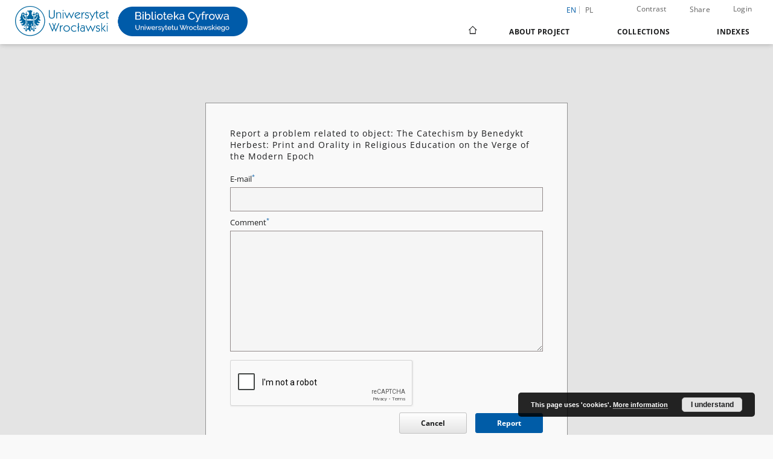

--- FILE ---
content_type: text/html;charset=utf-8
request_url: https://repozytorium.uni.wroc.pl/dlibra/report-problem?id=125158
body_size: 51796
content:
<!doctype html>
<html lang="en">
	<head>
		<script src="https://repozytorium.uni.wroc.pl/style/dlibra/default/js/script-jquery.min.js" type="text/javascript"></script>
		<script src="https://repozytorium.uni.wroc.pl/style/dlibra/default/js/script-jquery.min.js"></script>

		


<meta charset="utf-8">
<meta http-equiv="X-UA-Compatible" content="IE=edge">
<meta name="viewport" content="width=device-width, initial-scale=1">


<title>Digital Library of University of Wroclaw</title>
<meta name="Description" content="Digital Library of University of Wroclaw" />

<meta property="og:url"                content="https://repozytorium.uni.wroc.pl/en/dlibra/report-problem?id=125158" />
<meta property="og:type"               content="Object" />
<meta property="og:title"              content="Digital Library of University of Wroclaw" />
<meta property="og:description"        content="Digital Library of University of Wroclaw" />
<meta property="og:image"              content="https://repozytorium.uni.wroc.pl/style/dlibra/default/img/social/main.png" />

<link rel="icon" type="image/png" href="https://repozytorium.uni.wroc.pl/style/common/img/icons/favicon.png" sizes="16x16" media="(prefers-color-scheme: light)"> 
<link rel="icon" type="image/png" href="https://repozytorium.uni.wroc.pl/style/common/img/icons/favicon-dark.png" sizes="16x16" media="(prefers-color-scheme: dark)"> 
<link rel="apple-touch-icon" href="https://repozytorium.uni.wroc.pl/style/common/img/icons/apple-touch-icon.png">


<link rel="stylesheet" href="https://repozytorium.uni.wroc.pl/style/dlibra/default/css/libs.css?20251128104818">
<link rel="stylesheet" href="https://repozytorium.uni.wroc.pl/style/dlibra/default/css/main.css?20251128104818">
<link rel="stylesheet" href="https://repozytorium.uni.wroc.pl/style/dlibra/default/css/colors.css?20251128104818">
<link rel="stylesheet" href="https://repozytorium.uni.wroc.pl/style/dlibra/default/css/custom.css?20251128104818">


	    <link rel="search"  type="application/opensearchdescription+xml" href="https://repozytorium.uni.wroc.pl/DLUWr_en.xml"  title="DLUWr" />

							

			
							<script src='https://www.google.com/recaptcha/api.js'></script>
				</head>

	<body class="">

		
		<div class="container--main">

			<header class="header--main" tabindex="-1">

  <ul class="skip-links list-unstyled">
    <li><a href="#navigationTop" class="inner" tabindex="0">Skip to main menu</a></li>
        <li><a href="#main-content" class="inner" tabindex="0">Skip to content</a></li>
    <li><a href="#footer" tabindex="0">Skip to footer</a></li>
  </ul>

      
            
  
  <div class="container--full">
    <nav class="header--top" id="navigationTop">
      <button class="header__menu-toggle navbar-toggle collapsed visible-xs visible-sm" type="button" data-toggle="collapse" data-target="#navbar-collapse" aria-expanded="false" aria-label="Menu">
        <span class="dlibra-icon-menu"></span>
      </button>
      <ul class="header__list hidden-sm hidden-xs">
									      <li class="header__list-item header__list-item--languages hidden-xs hidden-sm">
      <a class="header__list__link header__list__link--language active" href="/" aria-label="English">
          en
      </a>
                                      <a class="header__list__link header__list__link--language" href="https://repozytorium.uni.wroc.pl/en/dlibra/report-problem?id=125158&language=pl" aria-label="polski">pl</a>
                  </li>
      <li class="header__languages-item visible-xs visible-sm">
              <a href="https://repozytorium.uni.wroc.pl/en/dlibra/report-problem?id=125158&language=en" class="header__languages__link active">en</a>
              <a href="https://repozytorium.uni.wroc.pl/en/dlibra/report-problem?id=125158&language=pl" class="header__languages__link ">pl</a>
          </li>
  
				        <li class="header__list-item">
          <button class="header__list__link contrast__link" data-contrast="false">
            <span class="dlibra-icon-contrast"></span>
            Contrast
          </button>
        </li>

        <li class="header__list-item">
          <div class="a2a--header">
            <div class="a2a_kit a2a_kit_size_32 a2a_default_style" data-a2a-url="https://repozytorium.uni.wroc.pl/en/dlibra/report-problem?id=125158&language=en">
              <a class="a2a_dd header__list__link" href="https://www.addtoany.com/share">Share</a>
            </div>
            <script>
               var a2a_config = a2a_config || {};
               a2a_config.onclick = 1;
               a2a_config.locale = "en";
               a2a_config.color_main = "D7E5ED";
               a2a_config.color_border = "9D9D9D";
               a2a_config.color_link_text = "333333";
               a2a_config.color_link_text_hover = "333333";
               a2a_config.color_bg = "d9d9d9";
               a2a_config.icon_color = "#767676";
							 a2a_config.num_services = 6;
							 a2a_config.prioritize = ["facebook", "wykop", "twitter", "pinterest", "email", "gmail"];
            </script>
            <script async src="//static.addtoany.com/menu/page.js"></script>
          </div>
        </li>
        <li class="header__list-item">
                      <a href="https://repozytorium.uni.wroc.pl/dlibra/login?refUrl=aHR0cHM6Ly9yZXBvenl0b3JpdW0udW5pLndyb2MucGwvZW4vZGxpYnJhL3JlcG9ydC1wcm9ibGVtP2lkPTEyNTE1OA" class="header__list__link" >
              Login
            </a>
                  </li>
      </ul>
    </nav>
  </div>
  <div class="navbar menu--desktop" role="navigation">
    <div class="container--full">
      <div class="menu__header">
        <a class="menu__logo" href="https://repozytorium.uni.wroc.pl" tabindex="0">
          <img src="https://repozytorium.uni.wroc.pl/style/dlibra/default/img/custom-images/uwr-double-logo.png
" title="Digital Library of University of Wroclaw" alt="Digital Library of University of Wroclaw"/>
        </a>
      </div>
      <div class="menu__collapse js-menu" id="navbar-collapse">
					<div class="menu__back__container visible-xs visible-sm js-back-container">
					</div>
          <button class="header__menu-toggle--inner navbar-toggle collapsed visible-xs visible-sm js-close" type="button" data-toggle="collapse" data-target="#navbar-collapse" aria-expanded="false" aria-label="Close menu"></button>
          <ul class="header__languages visible-xs visible-sm">
                                <li class="header__list-item header__list-item--languages hidden-xs hidden-sm">
      <a class="header__list__link header__list__link--language active" href="/" aria-label="English">
          en
      </a>
                                      <a class="header__list__link header__list__link--language" href="https://repozytorium.uni.wroc.pl/en/dlibra/report-problem?id=125158&language=pl" aria-label="polski">pl</a>
                  </li>
      <li class="header__languages-item visible-xs visible-sm">
              <a href="https://repozytorium.uni.wroc.pl/en/dlibra/report-problem?id=125158&language=en" class="header__languages__link active">en</a>
              <a href="https://repozytorium.uni.wroc.pl/en/dlibra/report-problem?id=125158&language=pl" class="header__languages__link ">pl</a>
          </li>
  
                      </ul>
          <div class="header__user visible-xs visible-sm">
                          <a href="https://repozytorium.uni.wroc.pl/dlibra/login" class="header__user__link pull-left">
                Login
              </a>
							<a href="" class="header__user__link contrast__link" data-contrast="false">
								<span class="dlibra-icon-contrast"></span>
								Contrast
							</a>
              <div class="a2a--header header__user__a2a">
		            <div class="a2a_kit a2a_kit_size_32 a2a_default_style">
		              <a class="a2a_dd header__user__link" href="https://www.addtoany.com/share">Share</a>
		            </div>
		            <script>
		               var a2a_config = a2a_config || {};
		               a2a_config.onclick = 1;
		               a2a_config.locale = "en";
									 a2a_config.num_services = 6;
									 a2a_config.prioritize = ["facebook", "wykop", "twitter", "pinterest", "email", "gmail"];
		            </script>
		            <script async src="//static.addtoany.com/menu/page.js"></script>
		          </div>
                      </div>
          <button class="menu__back hidden js-back">
            <span class="dlibra-icon-chevron-left"></span>
            Back
          </button>
          <ul class="menu__nav nav">
            <li class=" hidden-xs hidden-sm">
                            <a href="https://repozytorium.uni.wroc.pl" class="home" aria-label="Main page">
                <span class="dlibra-icon-home"></span>
              </a>
            </li>
                           	
						<li>
				<a href="#" class="dropdown-toggle hidden-xs hidden-sm js-section-text" data-toggle="dropdown" data-js-section>
					About Project
				</a>
				<a href="#" class="dropdown-toggle visible-xs visible-sm js-section-text" data-toggle="dropdown" data-js-section tabindex="-1">
					About Project
				</a>
								<button class="dlibra-icon-chevron-right visible-xs visible-sm dropdown-toggle dropdown-icon" title="Show/hide objects list" aria-label="Show/hide objects list"></button>
					<ul class="dropdown-menu pull-right">

		<li class="visible-xs header__current js-current">
			<span class="dlibra-icon-chevron-right"></span>
		</li>
			</ul>
				</li>
			



                           
  <li class="">
    <a href="#" class="dropdown-toggle hidden-xs hidden-sm js-section-text" data-toggle="dropdown"  data-js-section>
      Collections
    </a>
    <a href="#" class="dropdown-toggle visible-xs visible-sm js-section-text" data-toggle="dropdown"  data-js-section tabindex="-1">
      Collections
    </a>
	    <button class="dlibra-icon-chevron-right visible-xs visible-sm dropdown-toggle dropdown-icon" title="Show/hide objects list" aria-label="Show/hide objects list"></button>
    <ul class="dropdown-menu pull-right">
      <li class="visible-xs visible-sm header__current js-current">
        <span class="dlibra-icon-chevron-right"></span>
      </li>
            	
            	<li>
				<button class="dlibra-icon-circle-plus hidden-xs hidden-sm dropdown-toggle dropdown-icon" title="Show/hide objects list" aria-label="Show/hide objects list">
		</button><a href="https://repozytorium.uni.wroc.pl/dlibra/collectiondescription/88" class="js-section-text">
			Faculty Of Biotechnology
		</a>
		<button class="dlibra-icon-chevron-right visible-xs visible-sm dropdown-toggle dropdown-icon" title="Show/hide objects list" aria-label="Show/hide objects list"></button>
		<ul class="dropdown-menu">
			<li class="visible-xs visible-sm header__current js-current">
				<span class="dlibra-icon-chevron-right"></span>
			</li>
							<li>
				<a href="https://repozytorium.uni.wroc.pl/dlibra/collectiondescription/103" class="menu__nav--no-dropdown">
			Articles
		</a>
	</li>
							<li>
				<a href="https://repozytorium.uni.wroc.pl/dlibra/collectiondescription/104" class="menu__nav--no-dropdown">
			Monographs
		</a>
	</li>
							<li>
				<a href="https://repozytorium.uni.wroc.pl/dlibra/collectiondescription/105" class="menu__nav--no-dropdown">
			Thesis
		</a>
	</li>
							<li>
				<a href="https://repozytorium.uni.wroc.pl/dlibra/collectiondescription/106" class="menu__nav--no-dropdown">
			Teaching materials
		</a>
	</li>
							<li>
				<a href="https://repozytorium.uni.wroc.pl/dlibra/collectiondescription/107" class="menu__nav--no-dropdown">
			Chapters / fragments
		</a>
	</li>
							<li>
				<a href="https://repozytorium.uni.wroc.pl/dlibra/collectiondescription/108" class="menu__nav--no-dropdown">
			Unpublished materials
		</a>
	</li>
							<li>
				<a href="https://repozytorium.uni.wroc.pl/dlibra/collectiondescription/163" class="menu__nav--no-dropdown">
			Oher
		</a>
	</li>
							<li>
				<a href="https://repozytorium.uni.wroc.pl/dlibra/collectiondescription/237" class="menu__nav--no-dropdown">
			Research Data
		</a>
	</li>
					</ul>
	</li>
            	<li>
				<button class="dlibra-icon-circle-plus hidden-xs hidden-sm dropdown-toggle dropdown-icon" title="Show/hide objects list" aria-label="Show/hide objects list">
		</button><a href="https://repozytorium.uni.wroc.pl/dlibra/collectiondescription/89" class="js-section-text">
			Faculty of Chemistry
		</a>
		<button class="dlibra-icon-chevron-right visible-xs visible-sm dropdown-toggle dropdown-icon" title="Show/hide objects list" aria-label="Show/hide objects list"></button>
		<ul class="dropdown-menu">
			<li class="visible-xs visible-sm header__current js-current">
				<span class="dlibra-icon-chevron-right"></span>
			</li>
							<li>
				<a href="https://repozytorium.uni.wroc.pl/dlibra/collectiondescription/109" class="menu__nav--no-dropdown">
			Articles
		</a>
	</li>
							<li>
				<a href="https://repozytorium.uni.wroc.pl/dlibra/collectiondescription/110" class="menu__nav--no-dropdown">
			Monographs
		</a>
	</li>
							<li>
				<a href="https://repozytorium.uni.wroc.pl/dlibra/collectiondescription/111" class="menu__nav--no-dropdown">
			Thesis
		</a>
	</li>
							<li>
				<a href="https://repozytorium.uni.wroc.pl/dlibra/collectiondescription/112" class="menu__nav--no-dropdown">
			Teaching materials
		</a>
	</li>
							<li>
				<a href="https://repozytorium.uni.wroc.pl/dlibra/collectiondescription/113" class="menu__nav--no-dropdown">
			Chapters / fragments
		</a>
	</li>
							<li>
				<a href="https://repozytorium.uni.wroc.pl/dlibra/collectiondescription/114" class="menu__nav--no-dropdown">
			Unpublished materials
		</a>
	</li>
							<li>
				<a href="https://repozytorium.uni.wroc.pl/dlibra/collectiondescription/164" class="menu__nav--no-dropdown">
			Other
		</a>
	</li>
							<li>
				<a href="https://repozytorium.uni.wroc.pl/dlibra/collectiondescription/236" class="menu__nav--no-dropdown">
			Research Data
		</a>
	</li>
					</ul>
	</li>
            	<li>
				<button class="dlibra-icon-circle-plus hidden-xs hidden-sm dropdown-toggle dropdown-icon" title="Show/hide objects list" aria-label="Show/hide objects list">
		</button><a href="https://repozytorium.uni.wroc.pl/dlibra/collectiondescription/90" class="js-section-text">
			Faculty of Philology
		</a>
		<button class="dlibra-icon-chevron-right visible-xs visible-sm dropdown-toggle dropdown-icon" title="Show/hide objects list" aria-label="Show/hide objects list"></button>
		<ul class="dropdown-menu">
			<li class="visible-xs visible-sm header__current js-current">
				<span class="dlibra-icon-chevron-right"></span>
			</li>
							<li>
				<a href="https://repozytorium.uni.wroc.pl/dlibra/collectiondescription/115" class="menu__nav--no-dropdown">
			Articles
		</a>
	</li>
							<li>
				<a href="https://repozytorium.uni.wroc.pl/dlibra/collectiondescription/116" class="menu__nav--no-dropdown">
			Monographs
		</a>
	</li>
							<li>
				<a href="https://repozytorium.uni.wroc.pl/dlibra/collectiondescription/117" class="menu__nav--no-dropdown">
			Thesis
		</a>
	</li>
							<li>
				<a href="https://repozytorium.uni.wroc.pl/dlibra/collectiondescription/118" class="menu__nav--no-dropdown">
			Teaching materials
		</a>
	</li>
							<li>
				<a href="https://repozytorium.uni.wroc.pl/dlibra/collectiondescription/119" class="menu__nav--no-dropdown">
			Chapters / fragments
		</a>
	</li>
							<li>
				<a href="https://repozytorium.uni.wroc.pl/dlibra/collectiondescription/120" class="menu__nav--no-dropdown">
			Unpublished materials
		</a>
	</li>
							<li>
				<a href="https://repozytorium.uni.wroc.pl/dlibra/collectiondescription/165" class="menu__nav--no-dropdown">
			Other
		</a>
	</li>
							<li>
				<a href="https://repozytorium.uni.wroc.pl/dlibra/collectiondescription/235" class="menu__nav--no-dropdown">
			Research Data
		</a>
	</li>
					</ul>
	</li>
            	<li>
				<button class="dlibra-icon-circle-plus hidden-xs hidden-sm dropdown-toggle dropdown-icon" title="Show/hide objects list" aria-label="Show/hide objects list">
		</button><a href="https://repozytorium.uni.wroc.pl/dlibra/collectiondescription/91" class="js-section-text">
			Faculty of Physics and Astronomy
		</a>
		<button class="dlibra-icon-chevron-right visible-xs visible-sm dropdown-toggle dropdown-icon" title="Show/hide objects list" aria-label="Show/hide objects list"></button>
		<ul class="dropdown-menu">
			<li class="visible-xs visible-sm header__current js-current">
				<span class="dlibra-icon-chevron-right"></span>
			</li>
							<li>
				<a href="https://repozytorium.uni.wroc.pl/dlibra/collectiondescription/121" class="menu__nav--no-dropdown">
			Articles
		</a>
	</li>
							<li>
				<a href="https://repozytorium.uni.wroc.pl/dlibra/collectiondescription/122" class="menu__nav--no-dropdown">
			Monographs
		</a>
	</li>
							<li>
				<a href="https://repozytorium.uni.wroc.pl/dlibra/collectiondescription/123" class="menu__nav--no-dropdown">
			Thesis
		</a>
	</li>
							<li>
				<a href="https://repozytorium.uni.wroc.pl/dlibra/collectiondescription/124" class="menu__nav--no-dropdown">
			Teaching materials
		</a>
	</li>
							<li>
				<a href="https://repozytorium.uni.wroc.pl/dlibra/collectiondescription/125" class="menu__nav--no-dropdown">
			Chapters / fragments
		</a>
	</li>
							<li>
				<a href="https://repozytorium.uni.wroc.pl/dlibra/collectiondescription/126" class="menu__nav--no-dropdown">
			Unpublished materials
		</a>
	</li>
							<li>
				<a href="https://repozytorium.uni.wroc.pl/dlibra/collectiondescription/166" class="menu__nav--no-dropdown">
			Other
		</a>
	</li>
							<li>
				<a href="https://repozytorium.uni.wroc.pl/dlibra/collectiondescription/234" class="menu__nav--no-dropdown">
			Research Data
		</a>
	</li>
					</ul>
	</li>
            	<li>
				<button class="dlibra-icon-circle-plus hidden-xs hidden-sm dropdown-toggle dropdown-icon" title="Show/hide objects list" aria-label="Show/hide objects list">
		</button><a href="https://repozytorium.uni.wroc.pl/dlibra/collectiondescription/246" class="js-section-text">
			Faculty of Social Communication and Media Studies
		</a>
		<button class="dlibra-icon-chevron-right visible-xs visible-sm dropdown-toggle dropdown-icon" title="Show/hide objects list" aria-label="Show/hide objects list"></button>
		<ul class="dropdown-menu">
			<li class="visible-xs visible-sm header__current js-current">
				<span class="dlibra-icon-chevron-right"></span>
			</li>
							<li>
				<a href="https://repozytorium.uni.wroc.pl/dlibra/collectiondescription/254" class="menu__nav--no-dropdown">
			Articles
		</a>
	</li>
							<li>
				<a href="https://repozytorium.uni.wroc.pl/dlibra/collectiondescription/255" class="menu__nav--no-dropdown">
			Monographs
		</a>
	</li>
							<li>
				<a href="https://repozytorium.uni.wroc.pl/dlibra/collectiondescription/256" class="menu__nav--no-dropdown">
			Thesis
		</a>
	</li>
							<li>
				<a href="https://repozytorium.uni.wroc.pl/dlibra/collectiondescription/257" class="menu__nav--no-dropdown">
			Teaching materials
		</a>
	</li>
							<li>
				<a href="https://repozytorium.uni.wroc.pl/dlibra/collectiondescription/258" class="menu__nav--no-dropdown">
			Chapters / fragments
		</a>
	</li>
							<li>
				<a href="https://repozytorium.uni.wroc.pl/dlibra/collectiondescription/259" class="menu__nav--no-dropdown">
			Unpublished materials
		</a>
	</li>
							<li>
				<a href="https://repozytorium.uni.wroc.pl/dlibra/collectiondescription/260" class="menu__nav--no-dropdown">
			Other
		</a>
	</li>
					</ul>
	</li>
            	<li>
				<button class="dlibra-icon-circle-plus hidden-xs hidden-sm dropdown-toggle dropdown-icon" title="Show/hide objects list" aria-label="Show/hide objects list">
		</button><a href="https://repozytorium.uni.wroc.pl/dlibra/collectiondescription/92" class="js-section-text">
			Faculty of Mathematics and Computer Science
		</a>
		<button class="dlibra-icon-chevron-right visible-xs visible-sm dropdown-toggle dropdown-icon" title="Show/hide objects list" aria-label="Show/hide objects list"></button>
		<ul class="dropdown-menu">
			<li class="visible-xs visible-sm header__current js-current">
				<span class="dlibra-icon-chevron-right"></span>
			</li>
							<li>
				<a href="https://repozytorium.uni.wroc.pl/dlibra/collectiondescription/127" class="menu__nav--no-dropdown">
			Articles
		</a>
	</li>
							<li>
				<a href="https://repozytorium.uni.wroc.pl/dlibra/collectiondescription/128" class="menu__nav--no-dropdown">
			Monographs
		</a>
	</li>
							<li>
				<a href="https://repozytorium.uni.wroc.pl/dlibra/collectiondescription/129" class="menu__nav--no-dropdown">
			Thesis
		</a>
	</li>
							<li>
				<a href="https://repozytorium.uni.wroc.pl/dlibra/collectiondescription/130" class="menu__nav--no-dropdown">
			Teaching materials
		</a>
	</li>
							<li>
				<a href="https://repozytorium.uni.wroc.pl/dlibra/collectiondescription/131" class="menu__nav--no-dropdown">
			Chapters / fragments
		</a>
	</li>
							<li>
				<a href="https://repozytorium.uni.wroc.pl/dlibra/collectiondescription/132" class="menu__nav--no-dropdown">
			Unpublished materials
		</a>
	</li>
							<li>
				<a href="https://repozytorium.uni.wroc.pl/dlibra/collectiondescription/167" class="menu__nav--no-dropdown">
			Other
		</a>
	</li>
							<li>
				<a href="https://repozytorium.uni.wroc.pl/dlibra/collectiondescription/233" class="menu__nav--no-dropdown">
			Research Data
		</a>
	</li>
					</ul>
	</li>
            	<li>
				<button class="dlibra-icon-circle-plus hidden-xs hidden-sm dropdown-toggle dropdown-icon" title="Show/hide objects list" aria-label="Show/hide objects list">
		</button><a href="https://repozytorium.uni.wroc.pl/dlibra/collectiondescription/93" class="js-section-text">
			Faculty of Biological Sciences
		</a>
		<button class="dlibra-icon-chevron-right visible-xs visible-sm dropdown-toggle dropdown-icon" title="Show/hide objects list" aria-label="Show/hide objects list"></button>
		<ul class="dropdown-menu">
			<li class="visible-xs visible-sm header__current js-current">
				<span class="dlibra-icon-chevron-right"></span>
			</li>
							<li>
				<a href="https://repozytorium.uni.wroc.pl/dlibra/collectiondescription/133" class="menu__nav--no-dropdown">
			Articles
		</a>
	</li>
							<li>
				<a href="https://repozytorium.uni.wroc.pl/dlibra/collectiondescription/134" class="menu__nav--no-dropdown">
			Monographs
		</a>
	</li>
							<li>
				<a href="https://repozytorium.uni.wroc.pl/dlibra/collectiondescription/135" class="menu__nav--no-dropdown">
			Doktoraty
		</a>
	</li>
							<li>
				<a href="https://repozytorium.uni.wroc.pl/dlibra/collectiondescription/136" class="menu__nav--no-dropdown">
			Teaching materials
		</a>
	</li>
							<li>
				<a href="https://repozytorium.uni.wroc.pl/dlibra/collectiondescription/137" class="menu__nav--no-dropdown">
			Chapters / fragments
		</a>
	</li>
							<li>
				<a href="https://repozytorium.uni.wroc.pl/dlibra/collectiondescription/138" class="menu__nav--no-dropdown">
			Unpublished materials
		</a>
	</li>
							<li>
				<a href="https://repozytorium.uni.wroc.pl/dlibra/collectiondescription/168" class="menu__nav--no-dropdown">
			Other
		</a>
	</li>
							<li>
				<a href="https://repozytorium.uni.wroc.pl/dlibra/collectiondescription/232" class="menu__nav--no-dropdown">
			Research Data
		</a>
	</li>
					</ul>
	</li>
            	<li>
				<button class="dlibra-icon-circle-plus hidden-xs hidden-sm dropdown-toggle dropdown-icon" title="Show/hide objects list" aria-label="Show/hide objects list">
		</button><a href="https://repozytorium.uni.wroc.pl/dlibra/collectiondescription/94" class="js-section-text">
			Faculty of Historical and Pedagogical Sciences
		</a>
		<button class="dlibra-icon-chevron-right visible-xs visible-sm dropdown-toggle dropdown-icon" title="Show/hide objects list" aria-label="Show/hide objects list"></button>
		<ul class="dropdown-menu">
			<li class="visible-xs visible-sm header__current js-current">
				<span class="dlibra-icon-chevron-right"></span>
			</li>
							<li>
				<a href="https://repozytorium.uni.wroc.pl/dlibra/collectiondescription/202" class="menu__nav--no-dropdown">
			Articles
		</a>
	</li>
							<li>
				<a href="https://repozytorium.uni.wroc.pl/dlibra/collectiondescription/140" class="menu__nav--no-dropdown">
			Monographs
		</a>
	</li>
							<li>
				<a href="https://repozytorium.uni.wroc.pl/dlibra/collectiondescription/141" class="menu__nav--no-dropdown">
			Thesis
		</a>
	</li>
							<li>
				<a href="https://repozytorium.uni.wroc.pl/dlibra/collectiondescription/142" class="menu__nav--no-dropdown">
			Teaching materials
		</a>
	</li>
							<li>
				<a href="https://repozytorium.uni.wroc.pl/dlibra/collectiondescription/143" class="menu__nav--no-dropdown">
			Chapters / fragments
		</a>
	</li>
							<li>
				<a href="https://repozytorium.uni.wroc.pl/dlibra/collectiondescription/144" class="menu__nav--no-dropdown">
			Unpublished materials
		</a>
	</li>
							<li>
				<a href="https://repozytorium.uni.wroc.pl/dlibra/collectiondescription/169" class="menu__nav--no-dropdown">
			Other
		</a>
	</li>
							<li>
				<a href="https://repozytorium.uni.wroc.pl/dlibra/collectiondescription/231" class="menu__nav--no-dropdown">
			Research Data
		</a>
	</li>
					</ul>
	</li>
            	<li>
				<button class="dlibra-icon-circle-plus hidden-xs hidden-sm dropdown-toggle dropdown-icon" title="Show/hide objects list" aria-label="Show/hide objects list">
		</button><a href="https://repozytorium.uni.wroc.pl/dlibra/collectiondescription/95" class="js-section-text">
			Faculty of Earth Science and Environmental Management
		</a>
		<button class="dlibra-icon-chevron-right visible-xs visible-sm dropdown-toggle dropdown-icon" title="Show/hide objects list" aria-label="Show/hide objects list"></button>
		<ul class="dropdown-menu">
			<li class="visible-xs visible-sm header__current js-current">
				<span class="dlibra-icon-chevron-right"></span>
			</li>
							<li>
				<a href="https://repozytorium.uni.wroc.pl/dlibra/collectiondescription/145" class="menu__nav--no-dropdown">
			Articles
		</a>
	</li>
							<li>
				<a href="https://repozytorium.uni.wroc.pl/dlibra/collectiondescription/146" class="menu__nav--no-dropdown">
			Monographs
		</a>
	</li>
							<li>
				<a href="https://repozytorium.uni.wroc.pl/dlibra/collectiondescription/147" class="menu__nav--no-dropdown">
			Thesis
		</a>
	</li>
							<li>
				<a href="https://repozytorium.uni.wroc.pl/dlibra/collectiondescription/148" class="menu__nav--no-dropdown">
			Teaching materials
		</a>
	</li>
							<li>
				<a href="https://repozytorium.uni.wroc.pl/dlibra/collectiondescription/149" class="menu__nav--no-dropdown">
			Chapters / fragments
		</a>
	</li>
							<li>
				<a href="https://repozytorium.uni.wroc.pl/dlibra/collectiondescription/150" class="menu__nav--no-dropdown">
			Unpublished materials
		</a>
	</li>
							<li>
				<a href="https://repozytorium.uni.wroc.pl/dlibra/collectiondescription/170" class="menu__nav--no-dropdown">
			Other
		</a>
	</li>
							<li>
				<a href="https://repozytorium.uni.wroc.pl/dlibra/collectiondescription/230" class="menu__nav--no-dropdown">
			Research Data
		</a>
	</li>
					</ul>
	</li>
            	<li>
				<button class="dlibra-icon-circle-plus hidden-xs hidden-sm dropdown-toggle dropdown-icon" title="Show/hide objects list" aria-label="Show/hide objects list">
		</button><a href="https://repozytorium.uni.wroc.pl/dlibra/collectiondescription/96" class="js-section-text">
			Faculty of Social Sciences
		</a>
		<button class="dlibra-icon-chevron-right visible-xs visible-sm dropdown-toggle dropdown-icon" title="Show/hide objects list" aria-label="Show/hide objects list"></button>
		<ul class="dropdown-menu">
			<li class="visible-xs visible-sm header__current js-current">
				<span class="dlibra-icon-chevron-right"></span>
			</li>
							<li>
				<a href="https://repozytorium.uni.wroc.pl/dlibra/collectiondescription/151" class="menu__nav--no-dropdown">
			Articles
		</a>
	</li>
							<li>
				<a href="https://repozytorium.uni.wroc.pl/dlibra/collectiondescription/152" class="menu__nav--no-dropdown">
			Monographs
		</a>
	</li>
							<li>
				<a href="https://repozytorium.uni.wroc.pl/dlibra/collectiondescription/153" class="menu__nav--no-dropdown">
			Thesis
		</a>
	</li>
							<li>
				<a href="https://repozytorium.uni.wroc.pl/dlibra/collectiondescription/154" class="menu__nav--no-dropdown">
			Teaching materials
		</a>
	</li>
							<li>
				<a href="https://repozytorium.uni.wroc.pl/dlibra/collectiondescription/155" class="menu__nav--no-dropdown">
			Chapters / fragments
		</a>
	</li>
							<li>
				<a href="https://repozytorium.uni.wroc.pl/dlibra/collectiondescription/156" class="menu__nav--no-dropdown">
			Unpublished materials
		</a>
	</li>
							<li>
				<a href="https://repozytorium.uni.wroc.pl/dlibra/collectiondescription/171" class="menu__nav--no-dropdown">
			Other
		</a>
	</li>
							<li>
				<a href="https://repozytorium.uni.wroc.pl/dlibra/collectiondescription/229" class="menu__nav--no-dropdown">
			Research Data
		</a>
	</li>
					</ul>
	</li>
            	<li>
				<button class="dlibra-icon-circle-plus hidden-xs hidden-sm dropdown-toggle dropdown-icon" title="Show/hide objects list" aria-label="Show/hide objects list">
		</button><a href="https://repozytorium.uni.wroc.pl/dlibra/collectiondescription/245" class="js-section-text">
			Faculty of Modern Languages
		</a>
		<button class="dlibra-icon-chevron-right visible-xs visible-sm dropdown-toggle dropdown-icon" title="Show/hide objects list" aria-label="Show/hide objects list"></button>
		<ul class="dropdown-menu">
			<li class="visible-xs visible-sm header__current js-current">
				<span class="dlibra-icon-chevron-right"></span>
			</li>
							<li>
				<a href="https://repozytorium.uni.wroc.pl/dlibra/collectiondescription/247" class="menu__nav--no-dropdown">
			Articles
		</a>
	</li>
							<li>
				<a href="https://repozytorium.uni.wroc.pl/dlibra/collectiondescription/248" class="menu__nav--no-dropdown">
			Monographs
		</a>
	</li>
							<li>
				<a href="https://repozytorium.uni.wroc.pl/dlibra/collectiondescription/249" class="menu__nav--no-dropdown">
			Thesis
		</a>
	</li>
							<li>
				<a href="https://repozytorium.uni.wroc.pl/dlibra/collectiondescription/250" class="menu__nav--no-dropdown">
			Teaching materials
		</a>
	</li>
							<li>
				<a href="https://repozytorium.uni.wroc.pl/dlibra/collectiondescription/251" class="menu__nav--no-dropdown">
			Chapters / fragments
		</a>
	</li>
							<li>
				<a href="https://repozytorium.uni.wroc.pl/dlibra/collectiondescription/252" class="menu__nav--no-dropdown">
			Unpublished materials
		</a>
	</li>
							<li>
				<a href="https://repozytorium.uni.wroc.pl/dlibra/collectiondescription/253" class="menu__nav--no-dropdown">
			Other
		</a>
	</li>
					</ul>
	</li>
            	<li>
				<button class="dlibra-icon-circle-plus hidden-xs hidden-sm dropdown-toggle dropdown-icon" title="Show/hide objects list" aria-label="Show/hide objects list">
		</button><a href="https://repozytorium.uni.wroc.pl/dlibra/collectiondescription/97" class="js-section-text">
			Faculty of Law, Administration and Economics
		</a>
		<button class="dlibra-icon-chevron-right visible-xs visible-sm dropdown-toggle dropdown-icon" title="Show/hide objects list" aria-label="Show/hide objects list"></button>
		<ul class="dropdown-menu">
			<li class="visible-xs visible-sm header__current js-current">
				<span class="dlibra-icon-chevron-right"></span>
			</li>
							<li>
				<a href="https://repozytorium.uni.wroc.pl/dlibra/collectiondescription/157" class="menu__nav--no-dropdown">
			Articles
		</a>
	</li>
							<li>
				<a href="https://repozytorium.uni.wroc.pl/dlibra/collectiondescription/158" class="menu__nav--no-dropdown">
			Monographs
		</a>
	</li>
							<li>
				<a href="https://repozytorium.uni.wroc.pl/dlibra/collectiondescription/159" class="menu__nav--no-dropdown">
			Thesis
		</a>
	</li>
							<li>
				<a href="https://repozytorium.uni.wroc.pl/dlibra/collectiondescription/160" class="menu__nav--no-dropdown">
			Teaching materials
		</a>
	</li>
							<li>
				<a href="https://repozytorium.uni.wroc.pl/dlibra/collectiondescription/161" class="menu__nav--no-dropdown">
			Chapters / fragments
		</a>
	</li>
							<li>
				<a href="https://repozytorium.uni.wroc.pl/dlibra/collectiondescription/162" class="menu__nav--no-dropdown">
			Unpublished materials
		</a>
	</li>
							<li>
				<a href="https://repozytorium.uni.wroc.pl/dlibra/collectiondescription/172" class="menu__nav--no-dropdown">
			Other
		</a>
	</li>
							<li>
				<a href="https://repozytorium.uni.wroc.pl/dlibra/collectiondescription/228" class="menu__nav--no-dropdown">
			Research Data
		</a>
	</li>
					</ul>
	</li>
            	<li>
				<button class="dlibra-icon-circle-plus hidden-xs hidden-sm dropdown-toggle dropdown-icon" title="Show/hide objects list" aria-label="Show/hide objects list">
		</button><a href="https://repozytorium.uni.wroc.pl/dlibra/collectiondescription/98" class="js-section-text">
			University-wide Units
		</a>
		<button class="dlibra-icon-chevron-right visible-xs visible-sm dropdown-toggle dropdown-icon" title="Show/hide objects list" aria-label="Show/hide objects list"></button>
		<ul class="dropdown-menu">
			<li class="visible-xs visible-sm header__current js-current">
				<span class="dlibra-icon-chevron-right"></span>
			</li>
							<li>
				<button class="dlibra-icon-circle-plus hidden-xs hidden-sm dropdown-toggle dropdown-icon" title="Show/hide objects list" aria-label="Show/hide objects list">
		</button><a href="https://repozytorium.uni.wroc.pl/dlibra/collectiondescription/102" class="js-section-text">
			University Library
		</a>
		<button class="dlibra-icon-chevron-right visible-xs visible-sm dropdown-toggle dropdown-icon" title="Show/hide objects list" aria-label="Show/hide objects list"></button>
		<ul class="dropdown-menu">
			<li class="visible-xs visible-sm header__current js-current">
				<span class="dlibra-icon-chevron-right"></span>
			</li>
							<li>
				<a href="https://repozytorium.uni.wroc.pl/dlibra/collectiondescription/173" class="menu__nav--no-dropdown">
			Articles
		</a>
	</li>
							<li>
				<a href="https://repozytorium.uni.wroc.pl/dlibra/collectiondescription/174" class="menu__nav--no-dropdown">
			Monographs
		</a>
	</li>
							<li>
				<a href="https://repozytorium.uni.wroc.pl/dlibra/collectiondescription/175" class="menu__nav--no-dropdown">
			Teaching materials
		</a>
	</li>
							<li>
				<a href="https://repozytorium.uni.wroc.pl/dlibra/collectiondescription/176" class="menu__nav--no-dropdown">
			Chapters / fragments
		</a>
	</li>
							<li>
				<a href="https://repozytorium.uni.wroc.pl/dlibra/collectiondescription/177" class="menu__nav--no-dropdown">
			Unpublished materials
		</a>
	</li>
							<li>
				<a href="https://repozytorium.uni.wroc.pl/dlibra/collectiondescription/178" class="menu__nav--no-dropdown">
			Other
		</a>
	</li>
					</ul>
	</li>
							<li>
				<button class="dlibra-icon-circle-plus hidden-xs hidden-sm dropdown-toggle dropdown-icon" title="Show/hide objects list" aria-label="Show/hide objects list">
		</button><a href="https://repozytorium.uni.wroc.pl/dlibra/collectiondescription/186" class="js-section-text">
			Repositorium des WBZ
		</a>
		<button class="dlibra-icon-chevron-right visible-xs visible-sm dropdown-toggle dropdown-icon" title="Show/hide objects list" aria-label="Show/hide objects list"></button>
		<ul class="dropdown-menu">
			<li class="visible-xs visible-sm header__current js-current">
				<span class="dlibra-icon-chevron-right"></span>
			</li>
							<li>
				<a href="https://repozytorium.uni.wroc.pl/dlibra/collectiondescription/187" class="menu__nav--no-dropdown">
			Articles
		</a>
	</li>
							<li>
				<a href="https://repozytorium.uni.wroc.pl/dlibra/collectiondescription/188" class="menu__nav--no-dropdown">
			Monographs
		</a>
	</li>
							<li>
				<a href="https://repozytorium.uni.wroc.pl/dlibra/collectiondescription/189" class="menu__nav--no-dropdown">
			Teaching Materials
		</a>
	</li>
							<li>
				<a href="https://repozytorium.uni.wroc.pl/dlibra/collectiondescription/190" class="menu__nav--no-dropdown">
			Chapters / fragments
		</a>
	</li>
							<li>
				<a href="https://repozytorium.uni.wroc.pl/dlibra/collectiondescription/191" class="menu__nav--no-dropdown">
			Unpublished materials
		</a>
	</li>
							<li>
				<a href="https://repozytorium.uni.wroc.pl/dlibra/collectiondescription/193" class="menu__nav--no-dropdown">
			Editor papers
		</a>
	</li>
							<li>
				<a href="https://repozytorium.uni.wroc.pl/dlibra/collectiondescription/192" class="menu__nav--no-dropdown">
			Other
		</a>
	</li>
					</ul>
	</li>
							<li>
				<a href="https://repozytorium.uni.wroc.pl/dlibra/collectiondescription/224" class="menu__nav--no-dropdown">
			College for Interdisciplinary Studies
		</a>
	</li>
							<li>
				<a href="https://repozytorium.uni.wroc.pl/dlibra/collectiondescription/227" class="menu__nav--no-dropdown">
			Research Data
		</a>
	</li>
							<li>
				<a href="https://repozytorium.uni.wroc.pl/dlibra/collectiondescription/244" class="menu__nav--no-dropdown">
			Uniwersyteckie Centrum Humanistyki Cyfrowej
		</a>
	</li>
					</ul>
	</li>
          </ul>
  </li>


                           


<li>
	<a href="#" class="dropdown-toggle hidden-xs hidden-sm js-section-text" data-toggle="dropdown" data-js-section >
		Indexes
	</a>
	<a href="#" class="dropdown-toggle visible-xs visible-sm js-section-text" data-toggle="dropdown" data-js-section  tabindex="-1">
		Indexes
	</a>
		<button class="dlibra-icon-chevron-right visible-xs visible-sm dropdown-toggle dropdown-icon" title="Show/hide objects list" aria-label="Show/hide objects list"></button>
	<ul class="dropdown-menu pull-right">
		<li class="visible-xs visible-sm header__current js-current">
			<span class="dlibra-icon-chevron-right"></span>
		</li>
					<li title="A name given to the resource.">
				<a href="https://repozytorium.uni.wroc.pl/dlibra/indexsearch?rdfName=Title&amp;ipp=60&amp;p=0" class="menu__nav--no-dropdown">
			Title
		</a>
	</li>
					<li title="An entity primarily responsible for making the content of the resource.">
				<a href="https://repozytorium.uni.wroc.pl/dlibra/indexsearch?rdfName=Creator&amp;ipp=60&amp;p=0" class="menu__nav--no-dropdown">
			Creator
		</a>
	</li>
					<li title="The topic of the content of the resource.">
				<a href="https://repozytorium.uni.wroc.pl/dlibra/indexsearch?rdfName=Subject&amp;ipp=60&amp;p=0" class="menu__nav--no-dropdown">
			Subject and Keywords
		</a>
	</li>
					<li title="An entity responsible for making the resource available.">
				<a href="https://repozytorium.uni.wroc.pl/dlibra/indexsearch?rdfName=Publisher&amp;ipp=60&amp;p=0" class="menu__nav--no-dropdown">
			Publisher
		</a>
	</li>
					<li title="An entity responsible for making contributions to the content of the resource.">
				<a href="https://repozytorium.uni.wroc.pl/dlibra/indexsearch?rdfName=Contributor&amp;ipp=60&amp;p=0" class="menu__nav--no-dropdown">
			Contributor
		</a>
	</li>
			</ul>
</li>


                           
                      </ul>
          <div class="menu__more hidden js-more">
            <span class="dlibra-icon-chevron-long-down"></span>
          </div>
      </div>
    </div>
  </div>
</header>

			
			<div id="main-content" class="anchor"></div>

			
			
												<section>
	<div class="container--login">

		<div class="modal--login">
			<div class="modal-dialog">
				<div class="settings__error js-settings-errors" tabindex="-1">
										<div class="settings__success js-settings-success" style="display: none;">
						<span>Thank you, the report has been sent.</span>
						<button class="settings__error-close js-error-close" title="Close info dialog" aria-label="Close info dialog"></button>
					</div>
					<div class="settings__error-item js-settings-error" style="display: none;">
						<span>An error has occurred, the report has not been sent. Please check if the data is valid or try again later.</span>
						<button class="settings__error-close js-error-close" title="Close info dialog" aria-label="Close info dialog"></button>
					</div>
						<div id="incorrect_captcha" class="settings__error-item js-settings-error" style="display: none;">
						<span>Sending declined. Incorrect text from the image.</span>
						<button class="settings__error-close js-error-close" title="Close info dialog"
								aria-label="Close info dialog"></button>
	</div>
	<div id="recaptcha_fail" class="settings__error-item js-settings-error" style="display: none;">
						<span>Sending declined. reCAPTCHA verification has failed.</span>
						<button class="settings__error-close js-error-close" title="Close info dialog"
								aria-label="Close info dialog"></button>
	</div>
				</div>

				<div class="modal-content">
					<div class="modal-header">
						<h4 class="modal-title">Report a problem related to object:  The Catechism by Benedykt Herbest: Print and Orality in Religious Education on the Verge of the Modern Epoch</h4>
					</div>
					<div class="modal-body">
						<form id="sendBugForm" action="javascript:void(0);" class="js-send-bug">
							<label class="modal-label" for="userEmail">E-mail<sup>*</sup></label>
							<input class="modal-input" required type="email" name="userEmail" id="userEmail" value="" >
							<label class="modal-label" for="bugComment">Comment<sup>*</sup></label>
							<textarea class="modal-textarea" required name="bugComment" id="bugComment" cols="50" rows="5" ></textarea>
							<input type="hidden" name="editionId" id="editionId" value="125158">
							<input type="hidden" name="homeURL" id="homeURL" value="https://repozytorium.uni.wroc.pl/dlibra">
							<input type="hidden" name="objectURL" id="objectURL" value="https://repozytorium.uni.wroc.pl/dlibra/publication/135754/edition/125158">
							<input type="hidden" name="msg_success" id="msg_success" value="Thank you, the report has been sent.">
							<input type="hidden" name="msg_failure" id="msg_failure" value="An error has occurred, the report has not been sent. Please check if the data is valid or try again later.">
										<div class="g-recaptcha" data-sitekey="6LcnkS4pAAAAACsQTr0myGaHYfgqiUUda2PB45tU"></div>
								<div class="modal-footer">
								<a class="modal-dismiss" type="button" href="https://repozytorium.uni.wroc.pl/dlibra/publication/135754/edition/125158/content">Cancel</a>
								<button class="modal-submit js-send">Report</button>
								<p class="modal-info"><sup>*</sup>Fields marked with an asterisk are required to complete.</p>
							</div>
						</form>
					</div>
				</div>
			</div>
		</div>
	</div>
</section>

							
		</div>
					<div class="footer">
    <div class="footer__top">
      <div class="constant-container">
        <h2 class="heading__component">Contact details</h2>
        <div class="footer__row">
            <div class="footer__contact">
                <div class="footer__contact-box">
                    <h3 class="footer__contact-box--title footer__text--contact-title">Address</h3>
                    <div class="footer__contact-box--content"><p class="address">

Wroclaw University Library<br>
st. Fryderyka Joliot-Curie 12<br>
50-383 Wroclaw, Poland

</div>
                </div>
                <div class="footer__contact-box">
                    <h3 class="footer__contact-box--title footer__text--contact-title">Phone</h3>
                    <div class="footer__contact-box--content">
						<p>

(+48) 71 375 76 24<br>
(+48) 71 346 31 66
</p>
					</div>
                </div>
                <div class="footer__contact-box">
                    <h3 class="footer__contact-box--title footer__text--contact-title">E-Mail</h3>
					<div class="footer__contact-box--content">
						<p><a href="mailto:oin.bu@uwr.edu.pl">oin.bu@uwr.edu.pl</a></p>
					</div>
                </div>
				                <div class="footer__contact-box">
                    <h3 class="footer__contact-box--title footer__text--contact-title">Visit us!</h3>
										<div class="footer__contact-box--content">
						<p>
                            <a href="https://www.bu.uni.wroc.pl/en" class="social-link link-outside" target="_blank">https://www.bu.uni.wroc.pl/en
                            	<img src="https://repozytorium.uni.wroc.pl/style/dlibra/default/img/icons/link-new-window.svg" class="social-link__external-link" alt="External link, will open in a new tab"/>
                            </a>
                        </p>
					</div>
					                    <div class="footer__social--container">
                                                                                                <div class="footer__contact-box--content">
                            <p><a href="https://www.facebook.com/BCUWr" class="social-link link-outside link-outside-social" target="_blank" aria-label="Facebook">
                                <span class="sr-only">Facebook External link, will open in a new tab</span>
                                <i class="dlibra-icon-social-facebook"></i>
                            </a></p>
                        </div>
                                                                                            </div>
                </div>
				            </div>
        </div>
      </div>
    </div>
</div>
				<div class="footer" role="navigation" id="footer">
    <div class="footer__center">
      <div class="constant-container">
        <h2 class="heading__component">Sitemap</h2>
        <h3 class="footer__page--title">
          <a href="https://repozytorium.uni.wroc.pl">
            Main page
          </a>
        </h3>
        <div class="footer__row">
        <div class="footer__page">
							

<div class="footer__page-list">
    <h3 class="footer__page-list--title footer__text--contact-title">Collections</h3>
    <ul class="footer__page-list--list">
    	    	
		    	    			        <li class="page-list__item"><a href="https://repozytorium.uni.wroc.pl/dlibra/collectiondescription/88">Faculty Of Biotechnology</a></li>
	            	    			        <li class="page-list__item"><a href="https://repozytorium.uni.wroc.pl/dlibra/collectiondescription/89">Faculty of Chemistry</a></li>
	            	    			        <li class="page-list__item"><a href="https://repozytorium.uni.wroc.pl/dlibra/collectiondescription/90">Faculty of Philology</a></li>
	            	    			        <li class="page-list__item"><a href="https://repozytorium.uni.wroc.pl/dlibra/collectiondescription/91">Faculty of Physics and Astronomy</a></li>
	            	    			        <li class="page-list__item"><a href="https://repozytorium.uni.wroc.pl/dlibra/collectiondescription/246">Faculty of Social Communication and Media Studies</a></li>
	            	    			        <li class="page-list__item"><a href="https://repozytorium.uni.wroc.pl/dlibra/collectiondescription/92">Faculty of Mathematics and Computer Science</a></li>
	            	    			        <li class="page-list__item"><a href="https://repozytorium.uni.wroc.pl/dlibra/collectiondescription/93">Faculty of Biological Sciences</a></li>
	            	    		    	    		    	    		    	    		    	    		    	    		    	        <li class="page-list__divider">...</li>
        <li class="page-list__all"><a class="page-list__all--link" href="https://repozytorium.uni.wroc.pl/dlibra/collectiondescription/85">View all collections</a></li>
    </ul>
</div>

							



<div class="footer__page-list">
    <h3 class="footer__page-list--title footer__text--contact-title">Indexes</h3>
    <ul class="footer__page-list--list">

    					        	<li class="page-list__item"><a href="https://repozytorium.uni.wroc.pl/dlibra/indexsearch?rdfName=Title&amp;ipp=60&amp;p=0">Title</a></li>
	        						        	<li class="page-list__item"><a href="https://repozytorium.uni.wroc.pl/dlibra/indexsearch?rdfName=Creator&amp;ipp=60&amp;p=0">Creator</a></li>
	        						        	<li class="page-list__item"><a href="https://repozytorium.uni.wroc.pl/dlibra/indexsearch?rdfName=Subject&amp;ipp=60&amp;p=0">Subject and Keywords</a></li>
	        						        	<li class="page-list__item"><a href="https://repozytorium.uni.wroc.pl/dlibra/indexsearch?rdfName=Publisher&amp;ipp=60&amp;p=0">Publisher</a></li>
	        						        	<li class="page-list__item"><a href="https://repozytorium.uni.wroc.pl/dlibra/indexsearch?rdfName=Contributor&amp;ipp=60&amp;p=0">Contributor</a></li>
	        		    </ul>
</div>

							

	<div class="footer__page-list">
	    <h3 class="footer__page-list--title footer__text--contact-title">About Project</h3>
	    <ul class="footer__page-list--list">

	    	    </ul>
	</div>

			        </div>
     		
        </div>
      </div>
    </div>

    	<div class="footer__partners">
		<div class="footer__partners--text">
			

Digital Library of <a href="https://uni.wroc.pl/en" target="_blank">University of Wroclaw</a> , is created by <a href="https://www.bu.uni.wroc.pl/" target="_blank">Wroclaw University Library</a>

		</div>
		<div class="footer__partners--logos">
			<a href="https://uni.wroc.pl/"/>
        <img src="https://repozytorium.uni.wroc.pl/style/dlibra/default/img/custom-images/uwr-logo.png" title="Wroclaw University" alt="Wroclaw University"/>
      </a>
	  &nbsp;&nbsp;&nbsp;
	  <a href="http://www.bu.uni.wroc.pl/"/>
        <img src="https://repozytorium.uni.wroc.pl/style/dlibra/default/img/custom-images/logo_partner.gif" title="Wroclaw University Library" alt="Wroclaw University Library"/>
      </a>
		</div>
	</div>


</div>
<footer class="footer__bottom">
  <div class="footer__row">
    <span class="footer__bottom--text">

This service runs on <a href="http://dingo.psnc.pl" target="_blank" aria-label="Dingo will open in a new tab">DInGO dLibra 7.0.0-SNAPSHOT</a> software created by <a href="http://www.pcss.pl" target="_blank">Poznan Supercomputing and Networking Center (PSNC)</a>
</span>
  </div>
</footer>

<div class="cookies">
	<p>This page uses 'cookies'.
		<a href="https://repozytorium.uni.wroc.pl/dlibra/text?id=polityka">More information</a>
		<button class="cookies__button">I understand</button>
	</p>
</div>
		<div class="modal fade modal--addToFav" tabindex="-1" role="dialog" data-js-modal='addToFav'>
		  <div class="modal-dialog" role="document">
		    <div class="modal-content">
		      <div class="modal-body">
		        <p class="js-addToFav-text"></p>
		      </div>
		      <div class="modal-footer pull-right">
		        <button type="button" class="modal-button" data-dismiss="modal">Ok</button>
		      </div>
					<div class="clearfix"></div>
		    </div><!-- /.modal-content -->
		  </div><!-- /.modal-dialog -->
		</div><!-- /.modal -->

		<div class="modal fade modal--msgInfo" tabindex="-1" role="dialog" data-js-modal='msgInfo'>
			<div class="modal-dialog" role="document">
				<div class="modal-content">
					<div class="modal-body">
						<p class="js-msgInfo-text"></p>
					</div>
					<div class="modal-footer pull-right">
						<button type="button" class="modal-button" data-dismiss="modal">Ok</button>
					</div>
					<div class="clearfix"></div>
				</div><!-- /.modal-content -->
			</div><!-- /.modal-dialog -->
		</div><!-- /.modal -->
		

		<script src="https://repozytorium.uni.wroc.pl/style/dlibra/default/js/libs.min.js?20251128104818"></script>
		<script src="https://repozytorium.uni.wroc.pl/style/dlibra/default/js/main.min.js?20251128104818"></script>
		<script src="https://repozytorium.uni.wroc.pl/style/dlibra/default/js/custom.min.js?20251128104818"></script>
	</body>
</html>


--- FILE ---
content_type: text/html; charset=utf-8
request_url: https://www.google.com/recaptcha/api2/anchor?ar=1&k=6LcnkS4pAAAAACsQTr0myGaHYfgqiUUda2PB45tU&co=aHR0cHM6Ly9yZXBvenl0b3JpdW0udW5pLndyb2MucGw6NDQz&hl=en&v=PoyoqOPhxBO7pBk68S4YbpHZ&size=normal&anchor-ms=20000&execute-ms=30000&cb=ebqrm2jy6
body_size: 49444
content:
<!DOCTYPE HTML><html dir="ltr" lang="en"><head><meta http-equiv="Content-Type" content="text/html; charset=UTF-8">
<meta http-equiv="X-UA-Compatible" content="IE=edge">
<title>reCAPTCHA</title>
<style type="text/css">
/* cyrillic-ext */
@font-face {
  font-family: 'Roboto';
  font-style: normal;
  font-weight: 400;
  font-stretch: 100%;
  src: url(//fonts.gstatic.com/s/roboto/v48/KFO7CnqEu92Fr1ME7kSn66aGLdTylUAMa3GUBHMdazTgWw.woff2) format('woff2');
  unicode-range: U+0460-052F, U+1C80-1C8A, U+20B4, U+2DE0-2DFF, U+A640-A69F, U+FE2E-FE2F;
}
/* cyrillic */
@font-face {
  font-family: 'Roboto';
  font-style: normal;
  font-weight: 400;
  font-stretch: 100%;
  src: url(//fonts.gstatic.com/s/roboto/v48/KFO7CnqEu92Fr1ME7kSn66aGLdTylUAMa3iUBHMdazTgWw.woff2) format('woff2');
  unicode-range: U+0301, U+0400-045F, U+0490-0491, U+04B0-04B1, U+2116;
}
/* greek-ext */
@font-face {
  font-family: 'Roboto';
  font-style: normal;
  font-weight: 400;
  font-stretch: 100%;
  src: url(//fonts.gstatic.com/s/roboto/v48/KFO7CnqEu92Fr1ME7kSn66aGLdTylUAMa3CUBHMdazTgWw.woff2) format('woff2');
  unicode-range: U+1F00-1FFF;
}
/* greek */
@font-face {
  font-family: 'Roboto';
  font-style: normal;
  font-weight: 400;
  font-stretch: 100%;
  src: url(//fonts.gstatic.com/s/roboto/v48/KFO7CnqEu92Fr1ME7kSn66aGLdTylUAMa3-UBHMdazTgWw.woff2) format('woff2');
  unicode-range: U+0370-0377, U+037A-037F, U+0384-038A, U+038C, U+038E-03A1, U+03A3-03FF;
}
/* math */
@font-face {
  font-family: 'Roboto';
  font-style: normal;
  font-weight: 400;
  font-stretch: 100%;
  src: url(//fonts.gstatic.com/s/roboto/v48/KFO7CnqEu92Fr1ME7kSn66aGLdTylUAMawCUBHMdazTgWw.woff2) format('woff2');
  unicode-range: U+0302-0303, U+0305, U+0307-0308, U+0310, U+0312, U+0315, U+031A, U+0326-0327, U+032C, U+032F-0330, U+0332-0333, U+0338, U+033A, U+0346, U+034D, U+0391-03A1, U+03A3-03A9, U+03B1-03C9, U+03D1, U+03D5-03D6, U+03F0-03F1, U+03F4-03F5, U+2016-2017, U+2034-2038, U+203C, U+2040, U+2043, U+2047, U+2050, U+2057, U+205F, U+2070-2071, U+2074-208E, U+2090-209C, U+20D0-20DC, U+20E1, U+20E5-20EF, U+2100-2112, U+2114-2115, U+2117-2121, U+2123-214F, U+2190, U+2192, U+2194-21AE, U+21B0-21E5, U+21F1-21F2, U+21F4-2211, U+2213-2214, U+2216-22FF, U+2308-230B, U+2310, U+2319, U+231C-2321, U+2336-237A, U+237C, U+2395, U+239B-23B7, U+23D0, U+23DC-23E1, U+2474-2475, U+25AF, U+25B3, U+25B7, U+25BD, U+25C1, U+25CA, U+25CC, U+25FB, U+266D-266F, U+27C0-27FF, U+2900-2AFF, U+2B0E-2B11, U+2B30-2B4C, U+2BFE, U+3030, U+FF5B, U+FF5D, U+1D400-1D7FF, U+1EE00-1EEFF;
}
/* symbols */
@font-face {
  font-family: 'Roboto';
  font-style: normal;
  font-weight: 400;
  font-stretch: 100%;
  src: url(//fonts.gstatic.com/s/roboto/v48/KFO7CnqEu92Fr1ME7kSn66aGLdTylUAMaxKUBHMdazTgWw.woff2) format('woff2');
  unicode-range: U+0001-000C, U+000E-001F, U+007F-009F, U+20DD-20E0, U+20E2-20E4, U+2150-218F, U+2190, U+2192, U+2194-2199, U+21AF, U+21E6-21F0, U+21F3, U+2218-2219, U+2299, U+22C4-22C6, U+2300-243F, U+2440-244A, U+2460-24FF, U+25A0-27BF, U+2800-28FF, U+2921-2922, U+2981, U+29BF, U+29EB, U+2B00-2BFF, U+4DC0-4DFF, U+FFF9-FFFB, U+10140-1018E, U+10190-1019C, U+101A0, U+101D0-101FD, U+102E0-102FB, U+10E60-10E7E, U+1D2C0-1D2D3, U+1D2E0-1D37F, U+1F000-1F0FF, U+1F100-1F1AD, U+1F1E6-1F1FF, U+1F30D-1F30F, U+1F315, U+1F31C, U+1F31E, U+1F320-1F32C, U+1F336, U+1F378, U+1F37D, U+1F382, U+1F393-1F39F, U+1F3A7-1F3A8, U+1F3AC-1F3AF, U+1F3C2, U+1F3C4-1F3C6, U+1F3CA-1F3CE, U+1F3D4-1F3E0, U+1F3ED, U+1F3F1-1F3F3, U+1F3F5-1F3F7, U+1F408, U+1F415, U+1F41F, U+1F426, U+1F43F, U+1F441-1F442, U+1F444, U+1F446-1F449, U+1F44C-1F44E, U+1F453, U+1F46A, U+1F47D, U+1F4A3, U+1F4B0, U+1F4B3, U+1F4B9, U+1F4BB, U+1F4BF, U+1F4C8-1F4CB, U+1F4D6, U+1F4DA, U+1F4DF, U+1F4E3-1F4E6, U+1F4EA-1F4ED, U+1F4F7, U+1F4F9-1F4FB, U+1F4FD-1F4FE, U+1F503, U+1F507-1F50B, U+1F50D, U+1F512-1F513, U+1F53E-1F54A, U+1F54F-1F5FA, U+1F610, U+1F650-1F67F, U+1F687, U+1F68D, U+1F691, U+1F694, U+1F698, U+1F6AD, U+1F6B2, U+1F6B9-1F6BA, U+1F6BC, U+1F6C6-1F6CF, U+1F6D3-1F6D7, U+1F6E0-1F6EA, U+1F6F0-1F6F3, U+1F6F7-1F6FC, U+1F700-1F7FF, U+1F800-1F80B, U+1F810-1F847, U+1F850-1F859, U+1F860-1F887, U+1F890-1F8AD, U+1F8B0-1F8BB, U+1F8C0-1F8C1, U+1F900-1F90B, U+1F93B, U+1F946, U+1F984, U+1F996, U+1F9E9, U+1FA00-1FA6F, U+1FA70-1FA7C, U+1FA80-1FA89, U+1FA8F-1FAC6, U+1FACE-1FADC, U+1FADF-1FAE9, U+1FAF0-1FAF8, U+1FB00-1FBFF;
}
/* vietnamese */
@font-face {
  font-family: 'Roboto';
  font-style: normal;
  font-weight: 400;
  font-stretch: 100%;
  src: url(//fonts.gstatic.com/s/roboto/v48/KFO7CnqEu92Fr1ME7kSn66aGLdTylUAMa3OUBHMdazTgWw.woff2) format('woff2');
  unicode-range: U+0102-0103, U+0110-0111, U+0128-0129, U+0168-0169, U+01A0-01A1, U+01AF-01B0, U+0300-0301, U+0303-0304, U+0308-0309, U+0323, U+0329, U+1EA0-1EF9, U+20AB;
}
/* latin-ext */
@font-face {
  font-family: 'Roboto';
  font-style: normal;
  font-weight: 400;
  font-stretch: 100%;
  src: url(//fonts.gstatic.com/s/roboto/v48/KFO7CnqEu92Fr1ME7kSn66aGLdTylUAMa3KUBHMdazTgWw.woff2) format('woff2');
  unicode-range: U+0100-02BA, U+02BD-02C5, U+02C7-02CC, U+02CE-02D7, U+02DD-02FF, U+0304, U+0308, U+0329, U+1D00-1DBF, U+1E00-1E9F, U+1EF2-1EFF, U+2020, U+20A0-20AB, U+20AD-20C0, U+2113, U+2C60-2C7F, U+A720-A7FF;
}
/* latin */
@font-face {
  font-family: 'Roboto';
  font-style: normal;
  font-weight: 400;
  font-stretch: 100%;
  src: url(//fonts.gstatic.com/s/roboto/v48/KFO7CnqEu92Fr1ME7kSn66aGLdTylUAMa3yUBHMdazQ.woff2) format('woff2');
  unicode-range: U+0000-00FF, U+0131, U+0152-0153, U+02BB-02BC, U+02C6, U+02DA, U+02DC, U+0304, U+0308, U+0329, U+2000-206F, U+20AC, U+2122, U+2191, U+2193, U+2212, U+2215, U+FEFF, U+FFFD;
}
/* cyrillic-ext */
@font-face {
  font-family: 'Roboto';
  font-style: normal;
  font-weight: 500;
  font-stretch: 100%;
  src: url(//fonts.gstatic.com/s/roboto/v48/KFO7CnqEu92Fr1ME7kSn66aGLdTylUAMa3GUBHMdazTgWw.woff2) format('woff2');
  unicode-range: U+0460-052F, U+1C80-1C8A, U+20B4, U+2DE0-2DFF, U+A640-A69F, U+FE2E-FE2F;
}
/* cyrillic */
@font-face {
  font-family: 'Roboto';
  font-style: normal;
  font-weight: 500;
  font-stretch: 100%;
  src: url(//fonts.gstatic.com/s/roboto/v48/KFO7CnqEu92Fr1ME7kSn66aGLdTylUAMa3iUBHMdazTgWw.woff2) format('woff2');
  unicode-range: U+0301, U+0400-045F, U+0490-0491, U+04B0-04B1, U+2116;
}
/* greek-ext */
@font-face {
  font-family: 'Roboto';
  font-style: normal;
  font-weight: 500;
  font-stretch: 100%;
  src: url(//fonts.gstatic.com/s/roboto/v48/KFO7CnqEu92Fr1ME7kSn66aGLdTylUAMa3CUBHMdazTgWw.woff2) format('woff2');
  unicode-range: U+1F00-1FFF;
}
/* greek */
@font-face {
  font-family: 'Roboto';
  font-style: normal;
  font-weight: 500;
  font-stretch: 100%;
  src: url(//fonts.gstatic.com/s/roboto/v48/KFO7CnqEu92Fr1ME7kSn66aGLdTylUAMa3-UBHMdazTgWw.woff2) format('woff2');
  unicode-range: U+0370-0377, U+037A-037F, U+0384-038A, U+038C, U+038E-03A1, U+03A3-03FF;
}
/* math */
@font-face {
  font-family: 'Roboto';
  font-style: normal;
  font-weight: 500;
  font-stretch: 100%;
  src: url(//fonts.gstatic.com/s/roboto/v48/KFO7CnqEu92Fr1ME7kSn66aGLdTylUAMawCUBHMdazTgWw.woff2) format('woff2');
  unicode-range: U+0302-0303, U+0305, U+0307-0308, U+0310, U+0312, U+0315, U+031A, U+0326-0327, U+032C, U+032F-0330, U+0332-0333, U+0338, U+033A, U+0346, U+034D, U+0391-03A1, U+03A3-03A9, U+03B1-03C9, U+03D1, U+03D5-03D6, U+03F0-03F1, U+03F4-03F5, U+2016-2017, U+2034-2038, U+203C, U+2040, U+2043, U+2047, U+2050, U+2057, U+205F, U+2070-2071, U+2074-208E, U+2090-209C, U+20D0-20DC, U+20E1, U+20E5-20EF, U+2100-2112, U+2114-2115, U+2117-2121, U+2123-214F, U+2190, U+2192, U+2194-21AE, U+21B0-21E5, U+21F1-21F2, U+21F4-2211, U+2213-2214, U+2216-22FF, U+2308-230B, U+2310, U+2319, U+231C-2321, U+2336-237A, U+237C, U+2395, U+239B-23B7, U+23D0, U+23DC-23E1, U+2474-2475, U+25AF, U+25B3, U+25B7, U+25BD, U+25C1, U+25CA, U+25CC, U+25FB, U+266D-266F, U+27C0-27FF, U+2900-2AFF, U+2B0E-2B11, U+2B30-2B4C, U+2BFE, U+3030, U+FF5B, U+FF5D, U+1D400-1D7FF, U+1EE00-1EEFF;
}
/* symbols */
@font-face {
  font-family: 'Roboto';
  font-style: normal;
  font-weight: 500;
  font-stretch: 100%;
  src: url(//fonts.gstatic.com/s/roboto/v48/KFO7CnqEu92Fr1ME7kSn66aGLdTylUAMaxKUBHMdazTgWw.woff2) format('woff2');
  unicode-range: U+0001-000C, U+000E-001F, U+007F-009F, U+20DD-20E0, U+20E2-20E4, U+2150-218F, U+2190, U+2192, U+2194-2199, U+21AF, U+21E6-21F0, U+21F3, U+2218-2219, U+2299, U+22C4-22C6, U+2300-243F, U+2440-244A, U+2460-24FF, U+25A0-27BF, U+2800-28FF, U+2921-2922, U+2981, U+29BF, U+29EB, U+2B00-2BFF, U+4DC0-4DFF, U+FFF9-FFFB, U+10140-1018E, U+10190-1019C, U+101A0, U+101D0-101FD, U+102E0-102FB, U+10E60-10E7E, U+1D2C0-1D2D3, U+1D2E0-1D37F, U+1F000-1F0FF, U+1F100-1F1AD, U+1F1E6-1F1FF, U+1F30D-1F30F, U+1F315, U+1F31C, U+1F31E, U+1F320-1F32C, U+1F336, U+1F378, U+1F37D, U+1F382, U+1F393-1F39F, U+1F3A7-1F3A8, U+1F3AC-1F3AF, U+1F3C2, U+1F3C4-1F3C6, U+1F3CA-1F3CE, U+1F3D4-1F3E0, U+1F3ED, U+1F3F1-1F3F3, U+1F3F5-1F3F7, U+1F408, U+1F415, U+1F41F, U+1F426, U+1F43F, U+1F441-1F442, U+1F444, U+1F446-1F449, U+1F44C-1F44E, U+1F453, U+1F46A, U+1F47D, U+1F4A3, U+1F4B0, U+1F4B3, U+1F4B9, U+1F4BB, U+1F4BF, U+1F4C8-1F4CB, U+1F4D6, U+1F4DA, U+1F4DF, U+1F4E3-1F4E6, U+1F4EA-1F4ED, U+1F4F7, U+1F4F9-1F4FB, U+1F4FD-1F4FE, U+1F503, U+1F507-1F50B, U+1F50D, U+1F512-1F513, U+1F53E-1F54A, U+1F54F-1F5FA, U+1F610, U+1F650-1F67F, U+1F687, U+1F68D, U+1F691, U+1F694, U+1F698, U+1F6AD, U+1F6B2, U+1F6B9-1F6BA, U+1F6BC, U+1F6C6-1F6CF, U+1F6D3-1F6D7, U+1F6E0-1F6EA, U+1F6F0-1F6F3, U+1F6F7-1F6FC, U+1F700-1F7FF, U+1F800-1F80B, U+1F810-1F847, U+1F850-1F859, U+1F860-1F887, U+1F890-1F8AD, U+1F8B0-1F8BB, U+1F8C0-1F8C1, U+1F900-1F90B, U+1F93B, U+1F946, U+1F984, U+1F996, U+1F9E9, U+1FA00-1FA6F, U+1FA70-1FA7C, U+1FA80-1FA89, U+1FA8F-1FAC6, U+1FACE-1FADC, U+1FADF-1FAE9, U+1FAF0-1FAF8, U+1FB00-1FBFF;
}
/* vietnamese */
@font-face {
  font-family: 'Roboto';
  font-style: normal;
  font-weight: 500;
  font-stretch: 100%;
  src: url(//fonts.gstatic.com/s/roboto/v48/KFO7CnqEu92Fr1ME7kSn66aGLdTylUAMa3OUBHMdazTgWw.woff2) format('woff2');
  unicode-range: U+0102-0103, U+0110-0111, U+0128-0129, U+0168-0169, U+01A0-01A1, U+01AF-01B0, U+0300-0301, U+0303-0304, U+0308-0309, U+0323, U+0329, U+1EA0-1EF9, U+20AB;
}
/* latin-ext */
@font-face {
  font-family: 'Roboto';
  font-style: normal;
  font-weight: 500;
  font-stretch: 100%;
  src: url(//fonts.gstatic.com/s/roboto/v48/KFO7CnqEu92Fr1ME7kSn66aGLdTylUAMa3KUBHMdazTgWw.woff2) format('woff2');
  unicode-range: U+0100-02BA, U+02BD-02C5, U+02C7-02CC, U+02CE-02D7, U+02DD-02FF, U+0304, U+0308, U+0329, U+1D00-1DBF, U+1E00-1E9F, U+1EF2-1EFF, U+2020, U+20A0-20AB, U+20AD-20C0, U+2113, U+2C60-2C7F, U+A720-A7FF;
}
/* latin */
@font-face {
  font-family: 'Roboto';
  font-style: normal;
  font-weight: 500;
  font-stretch: 100%;
  src: url(//fonts.gstatic.com/s/roboto/v48/KFO7CnqEu92Fr1ME7kSn66aGLdTylUAMa3yUBHMdazQ.woff2) format('woff2');
  unicode-range: U+0000-00FF, U+0131, U+0152-0153, U+02BB-02BC, U+02C6, U+02DA, U+02DC, U+0304, U+0308, U+0329, U+2000-206F, U+20AC, U+2122, U+2191, U+2193, U+2212, U+2215, U+FEFF, U+FFFD;
}
/* cyrillic-ext */
@font-face {
  font-family: 'Roboto';
  font-style: normal;
  font-weight: 900;
  font-stretch: 100%;
  src: url(//fonts.gstatic.com/s/roboto/v48/KFO7CnqEu92Fr1ME7kSn66aGLdTylUAMa3GUBHMdazTgWw.woff2) format('woff2');
  unicode-range: U+0460-052F, U+1C80-1C8A, U+20B4, U+2DE0-2DFF, U+A640-A69F, U+FE2E-FE2F;
}
/* cyrillic */
@font-face {
  font-family: 'Roboto';
  font-style: normal;
  font-weight: 900;
  font-stretch: 100%;
  src: url(//fonts.gstatic.com/s/roboto/v48/KFO7CnqEu92Fr1ME7kSn66aGLdTylUAMa3iUBHMdazTgWw.woff2) format('woff2');
  unicode-range: U+0301, U+0400-045F, U+0490-0491, U+04B0-04B1, U+2116;
}
/* greek-ext */
@font-face {
  font-family: 'Roboto';
  font-style: normal;
  font-weight: 900;
  font-stretch: 100%;
  src: url(//fonts.gstatic.com/s/roboto/v48/KFO7CnqEu92Fr1ME7kSn66aGLdTylUAMa3CUBHMdazTgWw.woff2) format('woff2');
  unicode-range: U+1F00-1FFF;
}
/* greek */
@font-face {
  font-family: 'Roboto';
  font-style: normal;
  font-weight: 900;
  font-stretch: 100%;
  src: url(//fonts.gstatic.com/s/roboto/v48/KFO7CnqEu92Fr1ME7kSn66aGLdTylUAMa3-UBHMdazTgWw.woff2) format('woff2');
  unicode-range: U+0370-0377, U+037A-037F, U+0384-038A, U+038C, U+038E-03A1, U+03A3-03FF;
}
/* math */
@font-face {
  font-family: 'Roboto';
  font-style: normal;
  font-weight: 900;
  font-stretch: 100%;
  src: url(//fonts.gstatic.com/s/roboto/v48/KFO7CnqEu92Fr1ME7kSn66aGLdTylUAMawCUBHMdazTgWw.woff2) format('woff2');
  unicode-range: U+0302-0303, U+0305, U+0307-0308, U+0310, U+0312, U+0315, U+031A, U+0326-0327, U+032C, U+032F-0330, U+0332-0333, U+0338, U+033A, U+0346, U+034D, U+0391-03A1, U+03A3-03A9, U+03B1-03C9, U+03D1, U+03D5-03D6, U+03F0-03F1, U+03F4-03F5, U+2016-2017, U+2034-2038, U+203C, U+2040, U+2043, U+2047, U+2050, U+2057, U+205F, U+2070-2071, U+2074-208E, U+2090-209C, U+20D0-20DC, U+20E1, U+20E5-20EF, U+2100-2112, U+2114-2115, U+2117-2121, U+2123-214F, U+2190, U+2192, U+2194-21AE, U+21B0-21E5, U+21F1-21F2, U+21F4-2211, U+2213-2214, U+2216-22FF, U+2308-230B, U+2310, U+2319, U+231C-2321, U+2336-237A, U+237C, U+2395, U+239B-23B7, U+23D0, U+23DC-23E1, U+2474-2475, U+25AF, U+25B3, U+25B7, U+25BD, U+25C1, U+25CA, U+25CC, U+25FB, U+266D-266F, U+27C0-27FF, U+2900-2AFF, U+2B0E-2B11, U+2B30-2B4C, U+2BFE, U+3030, U+FF5B, U+FF5D, U+1D400-1D7FF, U+1EE00-1EEFF;
}
/* symbols */
@font-face {
  font-family: 'Roboto';
  font-style: normal;
  font-weight: 900;
  font-stretch: 100%;
  src: url(//fonts.gstatic.com/s/roboto/v48/KFO7CnqEu92Fr1ME7kSn66aGLdTylUAMaxKUBHMdazTgWw.woff2) format('woff2');
  unicode-range: U+0001-000C, U+000E-001F, U+007F-009F, U+20DD-20E0, U+20E2-20E4, U+2150-218F, U+2190, U+2192, U+2194-2199, U+21AF, U+21E6-21F0, U+21F3, U+2218-2219, U+2299, U+22C4-22C6, U+2300-243F, U+2440-244A, U+2460-24FF, U+25A0-27BF, U+2800-28FF, U+2921-2922, U+2981, U+29BF, U+29EB, U+2B00-2BFF, U+4DC0-4DFF, U+FFF9-FFFB, U+10140-1018E, U+10190-1019C, U+101A0, U+101D0-101FD, U+102E0-102FB, U+10E60-10E7E, U+1D2C0-1D2D3, U+1D2E0-1D37F, U+1F000-1F0FF, U+1F100-1F1AD, U+1F1E6-1F1FF, U+1F30D-1F30F, U+1F315, U+1F31C, U+1F31E, U+1F320-1F32C, U+1F336, U+1F378, U+1F37D, U+1F382, U+1F393-1F39F, U+1F3A7-1F3A8, U+1F3AC-1F3AF, U+1F3C2, U+1F3C4-1F3C6, U+1F3CA-1F3CE, U+1F3D4-1F3E0, U+1F3ED, U+1F3F1-1F3F3, U+1F3F5-1F3F7, U+1F408, U+1F415, U+1F41F, U+1F426, U+1F43F, U+1F441-1F442, U+1F444, U+1F446-1F449, U+1F44C-1F44E, U+1F453, U+1F46A, U+1F47D, U+1F4A3, U+1F4B0, U+1F4B3, U+1F4B9, U+1F4BB, U+1F4BF, U+1F4C8-1F4CB, U+1F4D6, U+1F4DA, U+1F4DF, U+1F4E3-1F4E6, U+1F4EA-1F4ED, U+1F4F7, U+1F4F9-1F4FB, U+1F4FD-1F4FE, U+1F503, U+1F507-1F50B, U+1F50D, U+1F512-1F513, U+1F53E-1F54A, U+1F54F-1F5FA, U+1F610, U+1F650-1F67F, U+1F687, U+1F68D, U+1F691, U+1F694, U+1F698, U+1F6AD, U+1F6B2, U+1F6B9-1F6BA, U+1F6BC, U+1F6C6-1F6CF, U+1F6D3-1F6D7, U+1F6E0-1F6EA, U+1F6F0-1F6F3, U+1F6F7-1F6FC, U+1F700-1F7FF, U+1F800-1F80B, U+1F810-1F847, U+1F850-1F859, U+1F860-1F887, U+1F890-1F8AD, U+1F8B0-1F8BB, U+1F8C0-1F8C1, U+1F900-1F90B, U+1F93B, U+1F946, U+1F984, U+1F996, U+1F9E9, U+1FA00-1FA6F, U+1FA70-1FA7C, U+1FA80-1FA89, U+1FA8F-1FAC6, U+1FACE-1FADC, U+1FADF-1FAE9, U+1FAF0-1FAF8, U+1FB00-1FBFF;
}
/* vietnamese */
@font-face {
  font-family: 'Roboto';
  font-style: normal;
  font-weight: 900;
  font-stretch: 100%;
  src: url(//fonts.gstatic.com/s/roboto/v48/KFO7CnqEu92Fr1ME7kSn66aGLdTylUAMa3OUBHMdazTgWw.woff2) format('woff2');
  unicode-range: U+0102-0103, U+0110-0111, U+0128-0129, U+0168-0169, U+01A0-01A1, U+01AF-01B0, U+0300-0301, U+0303-0304, U+0308-0309, U+0323, U+0329, U+1EA0-1EF9, U+20AB;
}
/* latin-ext */
@font-face {
  font-family: 'Roboto';
  font-style: normal;
  font-weight: 900;
  font-stretch: 100%;
  src: url(//fonts.gstatic.com/s/roboto/v48/KFO7CnqEu92Fr1ME7kSn66aGLdTylUAMa3KUBHMdazTgWw.woff2) format('woff2');
  unicode-range: U+0100-02BA, U+02BD-02C5, U+02C7-02CC, U+02CE-02D7, U+02DD-02FF, U+0304, U+0308, U+0329, U+1D00-1DBF, U+1E00-1E9F, U+1EF2-1EFF, U+2020, U+20A0-20AB, U+20AD-20C0, U+2113, U+2C60-2C7F, U+A720-A7FF;
}
/* latin */
@font-face {
  font-family: 'Roboto';
  font-style: normal;
  font-weight: 900;
  font-stretch: 100%;
  src: url(//fonts.gstatic.com/s/roboto/v48/KFO7CnqEu92Fr1ME7kSn66aGLdTylUAMa3yUBHMdazQ.woff2) format('woff2');
  unicode-range: U+0000-00FF, U+0131, U+0152-0153, U+02BB-02BC, U+02C6, U+02DA, U+02DC, U+0304, U+0308, U+0329, U+2000-206F, U+20AC, U+2122, U+2191, U+2193, U+2212, U+2215, U+FEFF, U+FFFD;
}

</style>
<link rel="stylesheet" type="text/css" href="https://www.gstatic.com/recaptcha/releases/PoyoqOPhxBO7pBk68S4YbpHZ/styles__ltr.css">
<script nonce="HOoc8JAoTlhEExWH2GKUpg" type="text/javascript">window['__recaptcha_api'] = 'https://www.google.com/recaptcha/api2/';</script>
<script type="text/javascript" src="https://www.gstatic.com/recaptcha/releases/PoyoqOPhxBO7pBk68S4YbpHZ/recaptcha__en.js" nonce="HOoc8JAoTlhEExWH2GKUpg">
      
    </script></head>
<body><div id="rc-anchor-alert" class="rc-anchor-alert"></div>
<input type="hidden" id="recaptcha-token" value="[base64]">
<script type="text/javascript" nonce="HOoc8JAoTlhEExWH2GKUpg">
      recaptcha.anchor.Main.init("[\x22ainput\x22,[\x22bgdata\x22,\x22\x22,\[base64]/[base64]/[base64]/ZyhXLGgpOnEoW04sMjEsbF0sVywwKSxoKSxmYWxzZSxmYWxzZSl9Y2F0Y2goayl7RygzNTgsVyk/[base64]/[base64]/[base64]/[base64]/[base64]/[base64]/[base64]/bmV3IEJbT10oRFswXSk6dz09Mj9uZXcgQltPXShEWzBdLERbMV0pOnc9PTM/bmV3IEJbT10oRFswXSxEWzFdLERbMl0pOnc9PTQ/[base64]/[base64]/[base64]/[base64]/[base64]\\u003d\x22,\[base64]\x22,\x22wqrCh13CsCIiSwl9wrwaFnAbwpbClsKswo1Yw7hEw47DisK0wowmw5sSwqrDnQvCujXCqsKYwqfDmy/[base64]/wqbCniLDnTPCosK+wq3ChcOJR8OUwqrCl8OPfHDCjHnDsRHDl8Oqwo9PwrXDjyQFw5JPwrpaK8KcwpzCoB3Dp8KFH8KWKjJ9OMKOFTLCnMOQHQNDN8KRFMKpw5NIwpnCgQpsI8Ozwrc6SyfDsMKvw4/[base64]/Drx5Ow7t2w49ewqHDtmoewqhAwqXDoMKnw5lLwrzDu8KpHgZwOcKme8O/BsKAwpDCpUrCtwjCtT8dwobCvFLDlkY5UsKFw4/Ch8K7w67CocO/w5vCpcO/esKfwqXDsFLDsjrDlMOsUsKjPcKkOABQw4LDlGfDlMOuCMOtZMKPIyUhQsOOSsOeehfDnQlLXsK4w77Dm8Osw7HCg30cw64Qw6o/w5Ntwq3ClTbDuTMRw5vDuQXCn8O+Qzg+w41lw6YHwqU8HcKwwrwMD8KrwqfCvsKFRMKqfi5Dw6DCtsKhPBJWAm/CqMKWw6jCnijDsibCrcKQMwzDj8ODw4zCqBIUUMOYwrAtfnMNcMOqwp/DlRzDpWcJwoRsdsKcQgtNwrvDssO3c2UwZQ/CscK/O0PCphPCrsKebsOwdUlgwqt8Y8Kow7DCnyBmDMOWGsKHHGLChcOzwqxnw4fDuHHDj8KFwqsXdH4nw4LDg8KqwotEw7lLZcOyZTVTwrDDt8KKY0/[base64]/[base64]/DpcOgwprCvCnCiGbClsKsw5bCkEIWY8KaHHzCqEvDnsKpw6V9wrbDqMOTwpMIF0LCmCgCwoALFcO9SlZ/TMKuwr5UW8ORw6XDvcOXAm/CssK8w5nCoxjDlMKRw5zDlMK3wqUWw6hhbGhzw7TCgiVJacKiw4HCmMKqS8OEw6rDiMKMwqdjVF5PQcKkHMK2w54FOsOuG8OJTMOYw4jDunrCqFrDvsK0wp7CmsKfwr9WZsO2wpLDuR0CDhXDgSc2w5FrwokAwqTCqEnCvcO3w43DunV7wp7CpsO7ARnCm8ORw7gDwq/[base64]/CqsOuSDVAwodJO2XCkMOsKcKnwq7Dt8KOw6bDsigEw67CkcKFwoA/w4jCrxzChcOuwqnCrMK2woErMTrCln90WcOAUMKcZ8KkBsOYeMOzw6Z4BiPDqMKMWcO8ZAdCIcKzw4o3w43Cr8KUwrkWw6rDn8OOw5nDrWBeZxNMZxJFLSHDscOrw7bCi8OrUhRSJgnCrsKzAFJ/w4t7YlJqw5QpdzF+E8Krw4rChDQbb8OGZsO/[base64]/XQrDhMKxEcOVw6HDqBNLXCFwbcKqWMKfCCnCn8OqMcKywptvd8KJwrRRTMKywqwkcnLDicOTw77ChsOnw7EAUgJKwpvCmEs0SkzCtiMiwo16wrTDuXhUwoYxFXxfwqQiwrrCi8Ojw5bDmys1wqMIJMKmw4MJIMKtwobCncKkR8KYw54gDQQlw6/[base64]/ClE7DlcKjw4zDvcKlwrzDrcOowrdKbMOJJ3xQw4QAUGcyw6AcwrbDu8O0w4N8VMKTTsOjKsKgP3HCpEjDlxEDw4nCpcOsYysbXXvDmHI+Ix3Cl8KGW1rDtyTDlSjDonUbw5tjfS3CmcODFsKcw5jClsKlw4TDnQt9AsKQawfDjsKQw7PCqg/CijbCi8O8fcOmS8KHwqR6wqHCrxVjGXJbw4ZkwpMzeUJWRnJ0w6c/w6cNw7PDmFsJC3jCiMKpw79ywowuw73CjMKewqzDh8KeZ8OOcSdWw4lFwq0cw5oXw78lw5/Dgx7CkljCisOQw4hILmpUwrvDkMKyUsOOWnMbwoEdey0JT8ONQzEBScO2fcO5w4LDtcKDWETCpcKqXAFgAX1Kw57CqRrDpAPDq30lScKkBTHCm0E6cMKMEMKVFMOQw63Ch8OACkFcw73CsMOTwo0Ffy5IYVLCtCdrw5DCisKFe17CtX95Oz/Dl3HCncKjEQBoN23Dmm5jw7wYwqzCm8OAwpvDl2DDosK/BsOZwqfCjBosw6zCoGzCugMdWk7CpwA1wqwYQMO0w60zw4x7wrYtw6oJw7BGGMO5w6MQw4/DnAc/[base64]/dMKCCsOSfcKpdC/DjRbDlljDqk7DsyzDtMK3w61RwpBKwo/Ci8Ktw6HCllV0w6A4OsK7wrrDjcKfwrHCjTIBSMKPBcKvw4MnfgfDmcOgw5UiN8OKD8Oxb2DCkMKuwrZmDGtQTyrCo3nDpsKtMzHDnlZqw6LCuyPDnT/[base64]/DlMOmK8OASMOaZ8OEZMKGbcOdA3RSJMKZdMOvT3VJw7jCnAvCrXfCnznCiEDDh0Zlw7kvHsOBQGdWwq7DozBkK0TCrFE9wofDjnHDssKLwr3CvGwnwpbCuAQIw57DvMO+wqnDucKuamXChMKwNT8Ew5gpwq9fwoTCkX7CsC/Dq1Rme8O8w7ojfcOQwqgDdXrDpcOWLiZAKcKKw7DDrgfCkgdKEUlZw6HCmsOzTcOkw6xmwpNYwrIZw5N8cMOywqrDlMKqHDnDjsK5wpzDi8OMGmbCmMKYwo/[base64]/Dh8OAHMOywr3Cg8KRXmrDt3DCnFxMwrPDtsOXFsOSbRdDfG7Ct8KvOsOdMsK8KmrDq8K5EsKzYSnDt3zDmsOhQ8Kuw7R2wo3ClsOww5fDrRNJZlzDm1IawpnCn8KLacKdwqrDow3CusKCwpbDhsKnP2bCgsOOf0E5w4cfPlDChcOYw73Dk8OdHU1fw4F4w5/DqRsNw4s4JBnCuBh3w6nDon3DpCXDjsKuRR/Ds8OmwqbDk8Ksw6MPXTIrw4wcU8OSbcOYQ27Cv8KlwqXChsK4PMOWwpV8GMOIwqnCtMKzw6hAMsKXG8KzCwDCg8Orwow7woVzw5vDhEHCuMOpw4HCjQ7Dt8KBwpHDmsKkYcO5ZXURw5PCvTJ8UMK/wpDDiMKnw7HCrcKBdMKsw57DnsOhB8OOwp7DlMKUwprDgFsRJmklw4/[base64]/CrsK2C1FNOH8Cw4hVw77CtcO4H27CusOsPDnDosKcw4PDmEPCjMKUN8KDYMK1w7RXwpoYwozDrwPCpFjCj8KEw7x1fnR2JMKSwrTDnkfDlcOyAzHDnSEwwoLDocOcwogYwrPCnsOMwqTDlgnDlnAxZ0DCkD0BUcKVTsOzw7UPT8KseMOxAW45w6/Co8OcRkzCv8K8wqd8V2HDm8Oew41TwpZwJMOJMMOPIDLClQ55aMKLwrbDujUjC8OgKsO/w7JpRcOjwqQ7JVwOwq8KFnbDqsKEw7teQirChyxsBgfCuhUrL8KBwqjCmRdmw47DtsOVwoc+AMK/wrnDtMORFMOxw6HDhjrDn04kcMKQwpUuw4VTacKewpIfZMKPw7zCh25PGSzDsiEqVE9aw4/CjVDCrMK7w6LDu1RVYMKxWTrDk2XCkFjCkgzDoA7ClMKRw5TDg1FhwoQ1esOgwpLCrnfCp8Kac8Obw7nCoyohY0/DjMODwpDDknsQLHLDlcKBdcKQw7hvw4DDgsKOXG3CpUvDkjrClcKSwpLDtUZpesOGGMOyGsKHwqxlwoTCozrDsMOlw70ILsKDRMKJTcK9XcKMw6Rzw4Vkwq4oYcOMwrLClsKew7Vxw7fDnsK/w7oMwotHwpt6w4rDoxkVw6IQwr/DhsKpwrfCgg7Cql7CsSbDpzrDrcOiwovDuMKGwpcQHTVnGHJPFHzDnwbDvMKqw5DDtcKCY8O3w7N2BCjCkEscEyTDhUtTb8O8d8KNEi/CjlTDsBLChV7DmwPCrMO/TWd9w5HDvcO/PUPCr8KNTcO9wpJjwrbDu8KVwpPCt8O+w4HDr8KpCsK+C2DCr8KREG0tw6PCnAPCjMKiVcKaw658w5PDtsO2w5N/w7LCrnNKNMOLw5lMPnkPDn5Ke2AQbMOSw54GVAbDvmLClgonKlPCmsOlw7dCS3NkwrwGXVt0Lw9Nw5R5w4kTw5IFwqDCsB7DhFTClgzCpCbDuUtpFi81ennCpDJcHcKywr/Di33CmcKHd8O7JMO1w6bCtsKEHMOOwr1uw4PCqnTCm8KQXmM/MQFmwpoSD14Yw5Ijw6ZXGsOZTsOjwrMlTW7CsjXDo0bCt8OFw4wLfRZLwoTDoMKbKcKmEcKZwpDCvsKES0xeLy3CvWHCvsKxRsOjYcKuExbCicKlU8OzVcKGD8K6w4LDjCfDklkMd8Oiwp/CjQbDsz4QwqzCv8Ogw6zCscOmM1rCgsKNwqMhw5/[base64]/Dkkouw7XCq8O4wrsYw73Cq8OVRMOpDMKrw6/Cl8OINzNrDkbCh8OpJMOrwpEoIMKyekLDuMOjAMKDLhXClg3CksOZw7LCsjLCl8KyLcOXw6DCrx4dEy3CmS80wqnDnsKsScOmc8KzMMKxw6bDuVXCr8OwwrjCscKuN1w5w5TDmMO9w7PCsUAQXcOiw4HCmRUbwozDq8Kdw6/DicOdwrPDvMOpFMOZwqPCoEzDhkfDoDYjw5kCwojCiE1wwp7ClcKUw4fDjkhUIxMnM8Ote8Kpa8OsYsK4biFKwqRgw6g9wrZ5D0rDvSoKBcOTNcKDw5sewpPDlsKXO0fCg0l/w4QjwrjDhQgJwoA8wqwlFBrDlERcDn5+w67Dk8O6EsKIEVnDs8OdwoRsw6HDlMObDcO9wrJ6wqQVFkQpwqVIP3nCpSvCmCXClnLDtT3DrEtlwqTCgz7Dr8OEw7fCvT/[base64]/DhMKAFMOqwp3DtlXDlcKXw7Zew47Cm0rCokLCgMOTLMOrwo87IcOHw5/DjcOMw5dQwqjDpDTChQ5wQSYyG2AeY8ORVSfCjCLDrsONwqbDgcKww6cGw4bCiyc2wo5fwojDgsK5TDchGsKvVMO/XcOfwp3DlMOcw6nCtUHDlQFZGsOtEsKSW8KbNcOTw73DhDcwwq3CiCRFwogxwr0YwofChcK6wpvDj07CjkbDlsOeLirDizvCrcKTLWVww6Jkw4XDpMOIw4VbPA/CqcOdOENSO3oQc8Oawp5Qw7lCLTtbw7IDwqTCoMOSw7vCksOcwrE7bMKFw4tUw7TDpsOFw5AhRsOodi/Dl8ONw5REKsKHw7HCi8O+cMKTwqRlwqtIw7Zyw4fDpMKvw4U3wpbCjXHDiV9/w6DDvkvCgRh9CE3CuGbClsOpw5bCs33DmMKsw4nClnPDtcOPQMOnwo7CvMOsPxdOw4rDmsKRXmDDrGBvw7vDlw8CwqIvGm/DkjpKw7UMNF3DvAvDiF7CtVNPMkQeNsK5w5ZCLsKgPxXCtsOnwr3DqsOrQMOMesODwpjCnizCnMKdNnIow5DCrCbDhMKLT8OYGsOrwrHDrMKDK8OJw7/Cu8OBMsOSw5nCvcOIw5XCusO0WHJVw5rDnzfDvMK5w4wFMcKtw5JlfcOxA8OuGSzCtMKyEcOyfsO5w4oRTcK4wrjDn3d+wpUXD2xhC8OpV2zCokESHsODWcK5w5nDrTPChWXDvmI8w5rCtGQQwpbCkSYwFgjDoMOcw419w5BnFwfCiGBlwq/CsnQRM2HDh8Oqw5fDtBFjTMKqw5VEw5/[base64]/CnMKQwqJVw5FlKsODFhDDkjDCswoLw4sew5LDvMKyw4vClHwZOWNwRcKTK8OgJcOgw6vDmiYTw7vCh8O/KDY8Z8OcR8OGwoPDnMO/MwHDssK1w5o+w650RCbDs8KzYwPCkzZOw4PCj8KtcsK9wrPCn2o2w6fDpcKkL8O8KsO7wr4oC2nCh08yZ1llwq/CsjI+fsKQw5HCpifDjsOBwoxuLwbCqE3CrsOVwrFMJ3Rxwo8+Q0PCqgjDrcOBaXVGw5XDpxUiaXoHa1kRRhzCtjRiw5k6w7NCMMK4w6d8bcKBfsKIwot4w7YLIClIw4zCrXZOw4UqIcO5w7wtwrfCh1DCvBAyd8Oow69HwoNSQsKXw7DDlmzDoyLDjMKUw4/[base64]/w715wr/CjcKIJB7Cp15WfcOcf8OjCCzDtCMsPcKxdT/Cm3LDk1ovwrliWHbDoT5mw7FrVybDr3HCscKRTSTDvVHDvTHDicOoG2kkG0IAwqxCwq40wrJ9az0Hw6bCosOqw7LDmTodwr0wwo7Cg8O9w6okwoDCi8OReCYwwplNSTFcwrXCqC1PWsOHwoDCrXp0aG/Cj0Bkw57ClFl2w7XCp8O6SwdPYjrDjRXCqBQmSTBpw5R4woAGDsOCw4LCrcK8QXMuw5RKejbCisOKwrwMwrwlwrTCqWnCvcK/[base64]/DusOqFcK+w4F3w4zDiixeLDbDoCnCqTlOwqTDmykYDijDnMKaTk9Nw7h0FMK3NEjDqx9RKMOFw6Fww4nDusKFSRHDisKYw4hTD8OPfF7DpkwmwqRLw7hACmlZwrvDnsO5w5pkAmE/MTLClsK2CcOlRMOxw4IvKSsjwqwew7rCslYvw6bDg8KgNsOwIcK5K8KLYAPCnC5ObGvDqMOxwr43FMODw4bCtcKdVFTDii3Dr8O/V8O8wokIwpHDssOswoDDhcKxRsOfw6fCpzEXSMOhw5/[base64]/JXvCkz7CnzYxVMKkw4/[base64]/DmE3Dh8OLw7TDnQsBw4kMw4N3w5YUY1QqGsKMw453wobDi8O8wp/DpcKtWRjCpsKZQxsRccK2S8OafMOrw4lwTcKTwp0RUhTDm8KXwr3DhlZSwpfDngPDhQXCkwcZPXQ0wofCnmzCqMOZdsOewpIDLsKkHsOSwoHDgWRLWVprBMK6wq40wrd/woNaw4LDmULClsOsw6wnw5/CnkZOwokZcMKVY0fCvsOvwoXDtArDhMKLw73CoTlXwqtLwrURwpVbw68jLsOyDmnDo1/CqMOgJn3CkcKRwoLCoMO6My9WwrzDswJLSgvDqU3Dm3odwphRw5HDn8OeFxdzwpYsYMKYCw3DqnhYVcK0wq7DkHfCjMK7wooOaAjCsn9wGmzCkV8aw4PClUdsw4jCo8KHaETCvsK/[base64]/wr4tDcKePcKxXwPCucOSw7DCh8OxC8KkHnkgRnlCwqzDqAYSw6PCuVTDhlIowqTCoMOJw6rDtzbDgcKHHX4JEMKtw6HDg0VwwqbDucOUwpbDtcKYFAHDlmpdbwtfbQDDqmfCl0/Dtgg+wqc7wrfDvcObamwLw63CmMO+w5c5Y1fDr8O9esO1RcO/[base64]/CvjgfL8KLwp3DkcOkQWAlwonDhcKwPkHCtSssehfCrRUOU8OCfRPDtCEtTmbCjMKbRhHDrHQLwr1XA8OhccK9w7TDo8OwwqN2wq/CmRDDpMKmwpnCmUguwrbCkMKiwpA9wpIhG8OMw6ZeG8OxZEodwqrCn8Kww6xHw5ZrwrbDlMKhQ8O5MsOKPsK+DMKzw581LjDDrETDl8OOwoR/ScOYd8KwNQ7DosKlwqMEwpjCnEfCp33CgsOGwoxzw60EaMKOwp7DnMO3RcK4ZsOvw7HCjkwEw6QWdjlKwqdqw5oPwqltQwAewqrCvCoIdMKswqxCw7rDvS7CnTU0XlPDgm3ClMOwwqJTwqXCnTDDn8OawqPCqcOxZyVUwozCmMOnd8Opw5/DnxvDninDicOOw4XDlMOOLk7DnzzCkFPDncO/PsKEUhl2c3RKw5TCrygcw4XCrcKOOMOKw6HDs0lSw6FUfcKcw7ErFAljDgTCnnzCo2NjHMOdw7N2Y8O7wp8idj7ClWEhw4vDpsKUCMOYT8K/B8OGwrTCocKDw4pgwp9yY8OdMmrDr012w5PDmzDCvAU5wp8MGMO+woFCwqrDvcOkwqhaQhk7wpvCgcOoVl/Ci8KhesKBwqgcw58lDcOfRsO8LMK1w4FyfMOyFzLCjmYxHlU/w6rCv2ofwpfDsMK/a8KpaMOywq/DncO/NXTDtsOiDH8/w77CncO3P8KhBmzCisK/AjLCvcK9w4Ziw4BCwrXDhcKBcEd2bsOEU0TCtktlH8K3PDvCgcKuw7NJSzLCrEXCmTzCjwfDrRYAw7pfw4fCjyXCuwBnR8OEcQ4aw7/CpMKcG37CoRrCisO8w78JwqU+w7kuQFXCnCrCtMOew44hwqp5bVM3wpMUZMK+XMOUesOOwqlyw7TDmCwww7rDusKDfy7CnsKGw7pYwqDCs8KdKcOIXx3CgnrDhzPClzjCrTjDlWpPwrhiwprDtcOtw4Udwq81EcO3Ejhmw5fDssOrw5HDvzFuw6Y/wp/[base64]/DnsOQHMOpSnzDusOww5QwfgEdL8Ojw4skDntsw6cNPsOtwqkIBgHCknjCssObw656TsOBGMOTwobDrsKgwrM9G8KvdMOwbcK6w5QDQsO4MCsZS8KZHBPDl8Omw4VBMcOjJWLDt8KRwp/CqcKjwoR8WmB2EFIpwq3CunEfw5UeIFHCoT3DjsOQP8KDw43DnS5tWmvCuEvDhBzDp8OlBsKRw4HCuyfClQfCo8OnYFlnWsO1DcOkc10KVgV7wqXCs29Ew7/CkMKowp4gw5DCnsKNw7c3F3QfKMOSw4LDrBJUIcO/R2wbLBk9wooMPcORwq/DtRlaHEV1P8OnwqIVwp0HwozCh8Ozw70BRMOrT8OdAR/DjcOhw7RGSsKJAz1hUsO9K3XDpCoNw4U/PsO9PcKjwohYTjAWHsK+GxPDnD1iW2rCtVvCsXxDacO8w7fCkcKtd3Mvwrpkwplyw4gPYjUWwrcowonCvznDhsKCPFAVFsOzITQKwrglW109Cyo9dRhBNsKJTsOCbsKJWR7Do1DDhk1pwpIPfDUiwpzDnMKrw7HDgcKDS0rDtV9owq9/[base64]/Dn8OlwrfCqx/Dh8KxEsOewoEqwqbDjsKBwovCkcO3XcO/RjxyEsKVIwvCtTPDp8O4bsOgw6DDs8K/[base64]/DnVUEUMKSSsOdRVwUw6vCuWRCwqo0DcKVU8OxHlbDu0wzC8ONwq7CqAfClMOrWsOYSTU0D1IXw61XCArDs2kfw4nDh0TCs25LUQPDuQjDiMOpwpkpw7/DrsKOdsODQQMZfcOHwqh3EEPDuMOoCsOSwo7CmDxODcKbw6kUScOsw6MUXnx1wqtSwqHDtgx/D8Osw5LCqMKmCsKqw549wqNmwqwlw5tBJzhUwrjCq8OoTnPCgxEnVcOzCMOTasKlw7cHMxzDnMKVw6fCscKlw67CijjCsBDDpi/[base64]/DlMKWWUN6w74Jw5pmwrR1CsOhUMKEw6rCmsK9w6nDssOXw4AUwqPCqCATwqHDtHPDpMKRG03Dl3HDssOqccO3By5Ew4xRw7IMLzLCgFl/woYowrpEGHhVacOZMsKSFMKaN8O8wrJvw5rDjsOUSXHDkDsGwoRSVMKfw6TCh0dbUzXDnxbDhkNmw7fCiwkcVsO9PTTCqGvCqjZ6PijDq8Olw4BfbcKbBcKmwpBbwoIRwoccLGdswo/Di8K+wqXCt1hHwoLDnUwJOzMlPMOZwqnDtmXCsxcywr7DpjklSUYKIsO7MVvDl8KFwpPDu8KnZlXCoQUzDcKLwox4QWzDr8OxwpsMFxIrYsOowpvDrijDgMKpwpsCWEbCqABfw7xdwp9AHsK1GxHDr2zDvcOpwqUhwppWHArDhsKMfGLDlcOgw7/DlsKOaDRpUsKvw7PDqkoFK2o/wpNJCUPCmizCoC8HQ8O/[base64]/DksKPZsOSwoXCsAtYw5Iowp84w4zDq8KNw40Ow4pPUMOhaxzDmQLDpMO2wqZmw4Raw4liw59LcAB5AsK3BMKnw4EGNGPDpi/Dl8KWcHwsLMKzG3dww4Yvw7/DjsOJw4zCk8O0U8KkXMOve3HDqsKpL8KLw5LCjcObC8Otwr3CpFjDvizDkgDDpGgTDsKaIsORehbDnsKDBXwLw4XCuz/[base64]/[base64]/[base64]/CisOxNTbCvh9TwpJIwrfCm8OSw4LCmMKxXRrCgGnCucK2w4TClMOfSsO9w4BLwo7CpsKMcUo1d2EIM8Kow7PDmGzDgEbCjWIZwqsZwoLDmMOOCsKTFy/DsmMUesK7woXCql8oHnQjw5bDjxd/w7tBT3vDp0bCgnoeLMKKw5LDo8Otw6Q1XXvDvcOBwqXDiMOgAsOZS8Ogd8K0w4rDjlrDqWDDrsO5NMKPMhnDrjJpLsOlwpQeHMOWwocZMcKVw6J+wrBWKsOwwoLDo8KpRjshw5DDvsKlHR3DnUbDosOgAyDDiBBxIlBdw7vClGXDshHDmxEtc3/DrzLCmmkbZm08w6HDj8OUfFvDt2t/LT9BXsOjwqvDq3Rlw5Yow6gMwoEmwrLCisOTNCnDtMK6wpUpwoXDrEwTw45gG08tE0jCuEjDplQjw6MuWMOuXi4Ww6fCrcO9wp7Dvy0vAsOZw71vS0MnworCkcKcwo3DvMOuw6jCisOhw5/DlcKHfnNrwrvCuTd7BCXDmMOXJsONw7jDlMOww4tRw4/DpsKUwpfCncKfInvCmiVfw4/CsmXDs37DsMOKw5MsWsK3CcKVBkbCujJMw7/CkcOBw6Nlw6nDucONwq7DtBVJMMOrwrLCjsKVwolhQcO/X1jCoMObAA3DvsKJd8KkeVltW3xWw7E/WFd3TcOkaMOvw7jCssKuw6k2SMKPFMKzABx0IcKQw7TDnQTDkFPCnlrCrnhAK8KQdMOyw71aw58NwqNuGAHCscK/eyvDtcKuUsKCw5tPw55PLMKiw7vCgMO2wqLDlCPDj8Ktwp3Du8KlYUHDrHcuVMOOwpbDlcKCwp12CjY+IBnDqH1gwo3Dk00vw4/[base64]/[base64]/DkjYXwr1gZG7DkFrDgxxUwp7Dh8OILCZvw7FiBh/ChsKrw67DgxrDgBfDsTTCvMOJw7tNw5g8w53CrXrCjcOTfMKBw7ULezdow4kXw7pyUFpJTcKOw59QwoDDojA1wrzCtGbCh3zCqXVDwqXCq8Klw7vCilcjw5tiwqgyH8OlwpjDkMKBwrzCosO/ehg6w6DCj8Otc2rDh8O9w75Qw6bDosK9wpJtXnLCi8KJByXDvMKXwol0ag5Ww7xQY8OYw57CjcO3Gls1wqQ+dsO/w6FFBiFzw7dpcWjDr8KqegPDsjYyecOdwqzDtcOlw4/[base64]/wrlYUCttwo1GHMO6w6oAw7HDoxxSORXCpsONwonCusKkJi/CqMOuwq0ZwpQJw4N+E8OWYzRcCcOmScKtGcOWAwjCt2cdw6XDnVYhw711wo4ow5XClm0CEcOXwprDolYbwpvCpGXClcO4NFjDgsOpCUEiWEU/X8KJwpPCtyfCrMKyw53DpWTDiMOtTgjDmg9WwoE7w7FxwqfCqcKSwoY6Q8KgbyzCsQ3CiRfCnifDp1Nvw7/DmcOYOjxNw7UpSMKuwqs6LcKqYDlmZsOIAcOjHsO+wr7CikHCkHYzVMOyPwbCtcKww4LDr3dGwrNjFMOYMsOPw6PDiT98w5bDgipZw7bCi8Oiwq/DucOOw6nCg1TClC9Yw47CtgzCs8KTZBwew5nCscKbC1DCjMKqw6ozCELDrVrCv8KgwqzClwh7wq3CqD7DvsOhw4gowr8Xw6rCjTYAFsO6w7nDn346FsOBaMKNJBHDg8OyEjPCjcK9w6cewq81ECzCrMOgwqsnacOhwqsvecOVdsOOK8OkAXVew7c1wrhCw7/DtzXCqkzCvMOEw4jCtsKdD8OTw4zCoxnDiMO1YsOTSUMbSSNeEMKRwpvCpCgDw7/CinnCgA/CuilawpXDiMKaw4NAPG8jw6TCmH3DjsKOOmwKw61YS8ODw7cowoBUw7TDs1XDpGJew5E9woIfw6nCn8OVw6vDp8K7w7B3bMOcwrPDhgrClMKSCk3CkC/CrsO/PV3CmMKJYyTCp8ONwq0/LAYIwqvDpVQXC8OlDcOcwoPDohzClMK4BsOjwp/[base64]/Do8KnaG4Nw6zCrSrDiRvDm8KFwqrCv8KUw40wwpJYRGHDq2NMwqXCu8KpFsOTwpzCmsK/w6QXK8O5Q8O5w6xqwpguVQkBejvDqMKcw4nCoA/Col7Dlm/CjUkmbwIBdQzDrsKjTQZ8w6DDucKNwpBACMOrwoRWThvCgkYdw5bCnMOsw5/DrE4HZBDClC50wrcWFsOvwp7ClAjDi8OTw6paw6ATw6RKw6Irwp3Dh8OQw7zCi8ODK8Kfw6lOw7DCtjhcVMO9B8Ksw7/Dq8KgwoHDucKIZ8KRw7/CoDN8w6dqwol3aDvDm2TDtiM9UAMAw7plGcOEbsK0wqxvVMKHa8OVfCQMw7HCs8KDw57Dj0jDpB7DlHZUwrRwwpZhwozCpAZcwp/[base64]/Cu8KzwrNmw7nDucKzwqQuRcKZCcOVw5LCu8Kow7BdRWUFw7NZw4PChgnCiDIhEiUGFl/Cq8KXecKQwotZEcOje8KUEDJnXcOUNx0JwrY6w4JaTcOpUMK6woTCtX/[base64]/wqbDscOERcObA0TDjRJ0wobCmMKew5E4wr/Dm8Ouw7MnHmLDpsOzw5EpwqZ/[base64]/[base64]/Ch8O2dCXDp8KLY8O7wrVgwpTDo8Kdw7diC8O+UsKXw6YAwq/Ch8KGT1DDh8KXw5XDi2QHwq8/T8KnwrtpeFTDgcKRARxGw5DCumFhwrrDiA/CvD/DszbCkQ9lwqfDm8KiwpDCicOlwqEiZcOLecOfbcK9FGnCjMOiMQJBwqjDmCBBwp8aLQU6MEImw5fCpMOkw6XDl8KbwqAJw5s4Rz8Nw5xELxLClcOlwozDr8KWw7XDlC/[base64]/[base64]/ChwLDkwEpw74ddEPCuhLCvMOrw7R9W14/wpHDrsKww73CmMOdFnwMwpk7woFHXB1wasObTUfCq8K2w6nCl8Kkw4HDisODwqzDphfCtsKySSfCu3JKAEVfwrLDq8O/IcKHHsK0L3zDqMKDw5EMXcKdJGUpcsK4V8KgRQHCh3XDm8OCwonCnMO8U8OfwpvCrMK6w6nDkXU3w7IYw7seO3sPfAZMwrzDi37CvXPChRHCv2/Dr3jDqg7DssOJw683LEnDgn9jBMOjwoIZwpbDlcK6wrwlw64sBMOCGcKiwqpFQMKwwrbCvcK7w4Nfw4Iww5Uwwp9TOMOCwoFXDQzDsFIRw5DCtzHCrsKuw5YyLEPDv2VEwoo5w6AVOMKWZcOfwq8+wodmw7BRwplpfkLDsjPChCHDuVRBw5XCs8KVZsOaw4/Du8Kywr3DrMK7wonDq8K4w5LDmsOqMWFpW0h9wqDCswhLJsKZIsOOHMKbwpM/[base64]/CvWrCkcOsXSlDUGwbw4/DkB5/[base64]/SsOdSMONbcODZSTCmCMxwppPO8KfPyJRIRFLw5LDgcKDDFHCnMOFw6nDqMKXUEUKcwzDjsOUXcO3fykuBGFgwojCgDt0w6vDvcKACxctw4zCnsKFwplHw4stw5jCgExJw60AFjBQw43DusKEw5XCtGTDgBlwc8K6LsOuwo/[base64]/Ct8KhaMKlJcKnwrRzX0nCmMK8CcKEQsKIZGlowqh5w64rbsOSwpzCoMOOwpJkAMK9TCgiw6U+wpbCkzjCr8OAw7k2wozCt8KgD8K+XMKffzYNwqhdCHXDnsKTWRV/w6DDp8OWZ8OZKU/CjzDCsmA5X8OwE8OhbcOOVMOmfsONYsKsw57CvQDCtFnDmcKXaF/Co0PCmMKrccK8wr7Dm8O4w7N8w5jDsn9MNW/[base64]/DtlPCnFnCo1ZFw5UMXW8HUsK/woTDkHnDnw8Kw4nCsBrCosOve8KCwqp2wp7DvsKmwrQQwqzCqcK9w5Juw5FowpHDjcOVw4HCggzDoBXChsKkKTrCi8KLUMOvwrXDoVnDj8KZwpJ2XsK4w7M1ScObU8KHwpsVIcKgw6/DicOWdA7Cqm3DnQEww68sD1VGCTHDrHHCn8OLAS1tw6AUw5dfwqvDpMKcw70ABsKKw5ZKwqEVwpXCvxPCoVnCqMKxw7fDk0vCmMKAwrLChi3DnMODbcKlPSLCsyjCgh3CtsKRMnBYw4jDrMO4w4gfTRVQw5DDvV/DlsOaYwTCqcOIw6XCu8KmwrLCjMKLwrMWwqnCgGrCnmfCiVjDtMKsGBXDkMKvIsOfTcOyN19lwpjCvRjDhQEhw4HCl8O0wrl8KcKoHzYsGsKyw7xtwrLChMOWQcKBbxNrwqnDlGLDqmRsKz7CjcOrwpBhwoJ3wr/[base64]/DlcO9WUkHQkRGw7NqTXk2w4cXw6wTQnTCnsKew7tLwohTZibCgcKaay3CnhIowpnCqMKAbQLDjSRTwq/DnsKBw6DDk8KIwrciw5xMEk4+OMOww67DpQ7CmWJOWDbCvsOqesOHwrvDkMK1w4nCl8Kpw4bCmyBpwoQJJ8KXF8Ocw7/Cuz0Cwr06EcKzKcOlwozDpMOuw5MAMcKrwok9G8KMSBZUw6rCpcOOwrXDtCtkbF1zEMKxwobDu2Bvw5AYT8OKwqdFasKUw5rDk05ZwoEVwox8woMgwp/ComTCgMKnXF/CpkDDvsO+FlnCgsOuagfCvcOReEVXwovCuGbCo8OTVsKSZBPCkcKhw5rDncK6wqrDq1wgU3ZqQMKsNlhZwqRDJsOGwoVEc3h+w5zCoBEXex5cw5rDu8OcO8OUw7pOwplWw5wswr3Dh2tgJy1wIzVpGTfCpsOxTjYMPwzDrW/Dj0fDn8OUO39dGEBtR8OHwpvDpHJQOxIQw47CvsOsGsOTw7lOQsO6Mxw9FE3CvsKOUizDjxtfT8KAw5PDhsK1VMKqA8OSCFjDtMKFwoLDpDzDoVdfYcKLwp7DnsO1w5VWw4Agw7vCjkTDli8vNcONwp/Cs8KKBTxEW8KLw4xCwqzDgHXCoMKKdUVWw7Ziwrd+Y8K+Sw8OQcK5dsObw6DDhgVyw6lywpvDrVxBwqpww6vDjsKzWcKzwq7CtxFjwrZTN2B5w7LDv8K4wrzDn8OCegvDlG3CksOaOAM2KVrDh8K3CsOjfC1HKwIEN3zDs8O2HFslCkhRw6LCun/DqsOUw5kew4LCtxxnwoMqwqovQnzCt8K8FMOowrDCsMK6W8OYCsOCFB1kMQFlDSx2wovCoSzCv3IsHi3Dt8K+b2fDicOaekvCs1x/[base64]/[base64]/DvMOKwr4sdE/DjMOKwqfDgjJEwrnDrsK/[base64]/DjsO5OMKvw5Nwwph1VcORwpTDocK4PsORLiDDiMK2WQ5JeWzCr08Kw4oWwqTCtMOGYcKeWsK2wp1KwpkaBVcQRSPDicOYwrbDoMKLUkZ4KsOUOScNw48qEWpaQ8OJTMKXfg/CqGPDkC9mw67Cv0zDjDrCn0taw6AOSh0WVsK/eMOoGytFBCl6QcOtwpbDkWjDq8Ozw5PDvUjChcKMw40sUHDCjcKqKsKUKnF+w5d+wrrDgMKpwo/[base64]/w6gWDMObwq5XXsKCwrcqw7dDScKPw4ZQw6zDl3Ffwq/[base64]/[base64]/[base64]/YMOhYcKnJ8KrwrFawqodwoc4wq5VXcKJXVTCrcK6SDA7ZTEQGsOrQcO3GcKIwrNtGlzDpFHCrhnDt8O5w4NmbzjDsMKDwprDp8OTwonCkcOow7g7fMKaOTYmwqjCl8OxaTbDrQJ3MsO1FzTDk8OKwo52FsKjw71kw53Dm8KpBBgsw47CvMKmOhgpw7/Doj/Dp1TDhMOMDMO1HSkAw57DuX7DpTnDpjRFw6xLa8O5wrTDgTNPwqtiwrwMRMO3wrogOyfDrB3Dq8KnwpxycsKXw69tw5VkwrtJwqdIwrMUwp/ClMKbKQHCkmBbw7gtwrPDgw/DlkxQw5ZowoYmw5QAwoHDvycNccK6WMKsw6vCp8KwwrY+wrvCq8K2wobDvmB0wqAKw4bCsDnCnELCkWvCuHrDkMO0w6/DnMKOYEZawpkdwo3DuxLCgsKswrbDsjF6LwLDqcO6ay4wQMOSOCYYw5zCuCfCgcKoB1XDu8OjJcOfw53CmsOnwpTDrsKGwqjChmRnwrkHC8O0w4oRw6x2wqrChCvDtsKPWATCoMOuT1DDisKXaEJFU8OPb8Ksw5LCusOnw5/Chh0WAA3DnMK+w6c5wpPDiGfDpMKSw7HDg8Kuw7A+wqHCvcKPRz7Dvz5yNW7DjH1Tw7plGGLCpRbDucKwaxrDvcKHwowAFiBCA8OzKMKWw5jDtsKRwqnCmxEDSEfCq8O/JsOdw5FyTUfCrsKKwp/DrBkzehbDh8O5XsKPwrLClTBMwpd0woTCmMOJU8Oyw43CpVjClDIBw4DDlU5KwrbDmsO1wpXCl8KwYsOxwo/ChG3Cl3DDnGdywpPCjWzCkcOENEAueMKvw5DCiSpPET/DvcK9FMKewrnChCHDssO7aMOqL3NbQMOaV8OjUQUZaMOpAcKDwrfCl8KEwrTDgwt/w4pGw73DosOTPsK3d8KGEsKQCcOsJMKQw7/DnD7Ch0/DgS1mO8Kvw6rCpcOUwpzCtcKWZsOLwo7Dp3E7OxzCqQbDhBFnB8KPw5TDmS/[base64]/ClR3CtcOiwoHCtHFPwr5uFCMiw5hLw61IwrDDmT/CqVAaw4UAZDbCk8KYw4bCgMOZB1pCPsKkHWUBwqZXcsKde8OPYsKCwoxcwpvDmcKhw70AwrxlQ8KZwpXCuXrDqUtDw7rChsK4NMK2wqdMCFLClxnDqcKfBMOVJcK6MQfCjEs5T8Kgw6DCu8OswrVPw67Co8OmJcORYilgB8KTGitxXU/[base64]/[base64]/fcOjVW3CkMKywpjDjsKUw4bCmMOJN8KOSsOjasODE8OLwo9WwrLCnCzCl1lYOFfCk8KJY2PDrSwAUDjDjWsmwoQTDcK6T0/CrSFFwrMzwqDCmC/DuMOswq0owqlyw7g1JC3DqcOlw55PYVwAwrvCgQ3DuMOpBMO6IsO0wrLCsU1iGSo6RD/[base64]/VSzCr8KQwrV7wolPZMOLHcO3w5RAwrUMwpZrwrPCoVXDqsO1by3DuGZWwqfDucOrw7QrExbClMOZw6NIw4licGDCskRPw63CoVkRwqsQw6bCsBLDpMK3dxwowrQ2woIYRMOEwoYP\x22],null,[\x22conf\x22,null,\x226LcnkS4pAAAAACsQTr0myGaHYfgqiUUda2PB45tU\x22,0,null,null,null,1,[21,125,63,73,95,87,41,43,42,83,102,105,109,121],[1017145,855],0,null,null,null,null,0,null,0,1,700,1,null,0,\[base64]/76lBhnEnQkZnOKMAhmv8xEZ\x22,0,0,null,null,1,null,0,0,null,null,null,0],\x22https://repozytorium.uni.wroc.pl:443\x22,null,[1,1,1],null,null,null,0,3600,[\x22https://www.google.com/intl/en/policies/privacy/\x22,\x22https://www.google.com/intl/en/policies/terms/\x22],\x2281WLG4TARuOFz60KfQpb3dFbuQshghKdLmUNII7aNIc\\u003d\x22,0,0,null,1,1768951064664,0,0,[26,52],null,[204,115,67,37,112],\x22RC-PqnZWiaoleSSYQ\x22,null,null,null,null,null,\x220dAFcWeA4owJsygJE-EAf2b5-8OuZUrz9PcWGuvx6PYSApZnwuUzGNe3mFCFQ8RPT614DOl1oeiGjIlH-ZFhFSA1SdidCE8KzoPw\x22,1769033864435]");
    </script></body></html>

--- FILE ---
content_type: text/css
request_url: https://repozytorium.uni.wroc.pl/style/dlibra/default/css/custom.css?20251128104818
body_size: 1804
content:
.component__objects--button-planned,.component__objects--button-planned:hover,.component__objects--button-planned:focus{border:none;background:transparent;text-decoration:underline;color:inherit}.footer__center{background-image:url(../img/custom-images/uwr-footer.png);background-position:bottom;background-size:100% auto}@media (min-width: 992px){.navbar>.container--full .menu__logo{padding:0;margin-top:-18px;margin-left:25px;height:45px}}@media (min-width: 1050px){.navbar>.container--full .menu__logo{margin-top:-20px;height:50px}}@media (max-width: 450px){.navbar>.container--full .menu__logo{margin-top:-13px;margin-left:25px;height:33px}}@media (max-width: 1150px){.menu--desktop .menu__nav>li>a{padding:11px 25px 10px 25px}}.menu--desktop .menu__nav>li.open>a,.menu--desktop .menu__nav>li.open>a:focus,.menu--desktop .menu__nav>li.open>a:hover{border-bottom-color:#fff}.search__contentinfo{display:none}.footer__partners--logos img{height:55px;margin:10px 0 25px}@media (min-width: 481px){.footer__partners--logos img:first-of-type{margin-right:15px}}@media (max-width: 480px){.footer__partners--logos img{margin:15px auto;display:block}}.footer__page-list:nth-of-type(3),.footer__history-list:nth-of-type(3){border-color:#d7d7d7}.contrast-page .menu__logo img{content:url(../img/custom-images/logo-contrast.png);filter:none}.contrast-page .footer__center{background-image:none}.contrast-page .footer__partners--logos img{filter:brightness(0) invert(1)}.contrast-page .menu--desktop .menu__nav>li.open>a,.contrast-page .menu--desktop .menu__nav>li.open>a:focus,.contrast-page .menu--desktop .menu__nav>li.open>a:hover{border-bottom-color:#181818}.my_static_content img{padding:0;margin:0;width:auto}.my_static_content a{color:#337ab7 !important}.show-content__iframe-wrapper iframe{width:100%;height:100%}.footer__partners--text{display:block;font-family:'Roboto'}.footer__bottom--text{font-size:0.9em}
